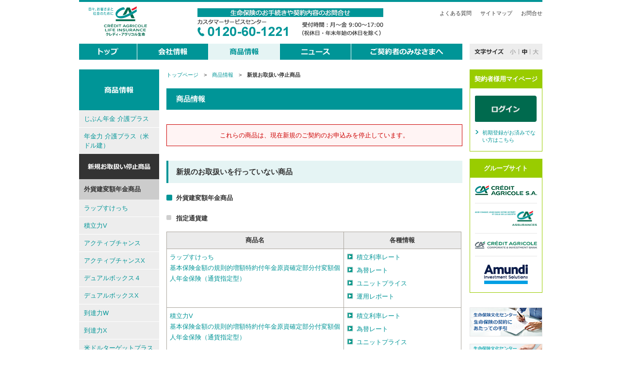

--- FILE ---
content_type: text/html; charset=UTF-8
request_url: https://ca-life.jp/product/stop/
body_size: 59641
content:
<!DOCTYPE html PUBLIC "-//W3C//DTD XHTML 1.0 Transitional//EN" "http://www.w3.org/TR/xhtml1/DTD/xhtml1-transitional.dtd">
<html xmlns="http://www.w3.org/1999/xhtml" lang="ja" xml:lang="ja">
<head>
<meta http-equiv="content-type" content="text/html; charset=utf-8" />
<meta http-equiv="content-style-type" content="text/css" />
<meta http-equiv="content-script-type" content="text/javascript" />
<meta http-equiv="content-language" content="ja" />
<meta name="copyright" content="&copy; Crédit Agricole Life Insurance Company Japan" lang="en" />
<meta name="robots" content="index, follow" />
<meta name="keywords" content="クレディ・アグリコル生命,Credit Agricole,変額年金" lang="ja" xml:lang="ja" />
<meta name="description" content="クレディ・アグリコル生命は、バンカシュアランス専門の保険会社です。" lang="ja" xml:lang="ja" />
<title>新規お取扱い停止商品｜クレディ・アグリコル生命保険株式会社</title>
<link rel="start" type="text/html" href="/" />
<link rel="shortcut icon" type="image/x-icon" href="/compo/img/common/favicon.ico" />
<link rel="stylesheet" type="text/css" media="screen,print" href="/compo/css/import.css" />
<link rel="stylesheet" type="text/css" media="print" href="/compo/css/print.css" />
<link rel="stylesheet" type="text/css" media="screen" href="/compo/css/midium.css" title="midium" />
<link rel="alternate stylesheet" type="text/css" media="screen" href="/compo/css/small.css" title="small" />
<link rel="alternate stylesheet" type="text/css" media="screen" href="/compo/css/large.css" title="large" />
<script type="text/javascript" src="/compo/js/jquery.js"></script>
<script type="text/javascript" src="/compo/js/core.js"></script>
</head>

<body class="product extention-3column">
<div id="wrapper">

<div id="header">
<h1 id="ci"><a href="/"><img src="/compo/img/common/logo.svg" alt="日々、お客さまと社会のために クレディ・アグリコル生命保険株式会社" /></a></h1>
<p id="contact"><img src="/compo/img/common/contact-bnr.png" alt="生命保険に関する手続きや契約内容に関するお問い合わせ カスタマーサービスセンター 0120-60-1221 受付時間：月曜日～金曜日 9：00～17：00 （祝休日・年末年始の休日を除く）" /></p>
<ul id="userNav">
<li><a href="/qa/">よくある質問</a></li>
<li><a href="/sitemap.html">サイトマップ</a></li>
<li><a href="/contact.html">お問合せ</a></li>
</ul>	
<!-- /#header --></div>

<div id="globalNav" class="corporate">
<ul>
<li><a href="/"><img src="/compo/img/common/gn-public01_o.png" alt="トップ" /></a></li>
<li><a href="/about/message.html"><img src="/compo/img/common/gn-public03_o.png" alt="会社情報" /></a></li>
<li><a href="/product/"><img src="/compo/img/common/gn-public02_o.png" alt="商品情報" /></a></li>
<li><a href="/news/"><img src="/compo/img/common/gn-public04_o.png" alt="ニュース" /></a></li>
<li><a href="/customer/"><img src="/compo/img/common/gn-public05_o.png" alt="ご契約者のみなさまへ" /></a></li>
</ul>
<dl id="font-size-switcher"><dt><img src="/compo/img/common/font-size.png" alt="文字サイズ" /></dt><dd><a href="#small" rel="style"><img src="/compo/img/common/font-size-btn-small_o.png" alt="小" /></a></dd><dd><a href="#midium" rel="style"><img src="/compo/img/common/font-size-btn-midium_o.png" alt="中" /></a></dd><dd><a href="#large" rel="style"><img src="/compo/img/common/font-size-btn-large_o.png" alt="大" /></a></dd></dl>
<!-- /#globalNav --></div>
<hr />


<div id="container">

<div id="primary">

<div id="content">
<dl id="topicPath">
<dt>現在地</dt>
<dd><a href="/">トップページ</a>　&gt;　<a href="/product/">商品情報</a>　&gt;　<em>新規お取扱い停止商品</em></dd>
</dl>

<h1>商品情報</h1>
<div class="column1 special">
<p class="read">これらの商品は、現在新規のご契約のお申込みを停止しています。</p>
<!-- /.column1 --></div>

<div class="section" id="section_01">
<h2>新規のお取扱いを行っていない商品</h2>
<h3>外貨建変額年金商品</h3>
<h4>指定通貨建</h4>
<table border="1" cellspacing="0">
<colgroup class="col1" width="60%"></colgroup>
<colgroup class="col2" width="40%"></colgroup>
<thead>
<tr><th>商品名</th><th>各種情報</th></tr>
</thead>
<tbody>

<tr>
<td><span class="title"><a href="/product/wrapsketch/">ラップすけっち<br />
基本保険金額の規則的増額特約付年金原資確定部分付変額個人年金保険（通貨指定型）</a></span></td>
<td><ul>
<li><a href="/product/wrapsketch/rate_regular.php">積立利率レート</a></li>
<li><a href="/product/wrapsketch/ex_rate.php">為替レート</a></li>
<li><a href="/product/unit-price.php?product=31">ユニットプライス</a></li>
<li><a href="/product/wrapsketch/report.html">運用レポート</a></li>
</ul></td>
</tr>	

<tr>
<td><span class="title"><a href="/product/tsumitateryokuv/">積立力V<br />
基本保険金額の規則的増額特約付年金原資確定部分付変額個人年金保険（通貨指定型）</a></span></td>
<td><ul>
<li><a href="/product/tsumitateryokuv/rate_regular.php">積立利率レート</a></li>
<li><a href="/product/tsumitateryokuv/ex_rate.php">為替レート</a></li>
<li><a href="/product/unit-price.php?product=34">ユニットプライス</a></li>
<li><a href="/product/tsumitateryokuv/report.html">運用レポート</a></li>
</ul></td>
</tr>

<tr>
<td><span class="title"><a href="/product/activechance">アクティブチャンス<br />
年金原資確定部分付変額個人年金保険（通貨指定型）</a></span></td>
<td><ul>
<li><a href="/product/activechance/rate.php">積立利率レート</a></li>
<li><a href="/product/activechance/ex_rate.php">為替レート</a></li>
<li><a href="/product/unit-price.php?product=30">ユニットプライス</a></li>
<li><a href="/product/activechance/report.html">運用レポート</a></li>
</ul></td>
</tr>

<tr>
<td><span class="title"><a href="/product/activechancex">アクティブチャンスX<br />
年金原資確定部分付変額個人年金保険（通貨指定型）</a></span></td>
<td><ul>
<li><a href="/product/activechancex/rate.php">積立利率レート</a></li>
<li><a href="/product/activechancex/ex_rate.php">為替レート</a></li>
<li><a href="/product/unit-price.php?product=35">ユニットプライス</a></li>
<li><a href="/product/activechancex/report.html">運用レポート</a></li>
</ul></td>
</tr>

<tr>
<td><span class="title"><a href="/product/dualbox4">デュアルボックス４<br />
年金原資確定部分付変額個人年金保険（通貨指定型）</a></span></td>
<td><ul>
<li><a href="/product/dualbox4/rate.php">積立利率レート</a></li>
<li><a href="/product/dualbox4/ex_rate.php">為替レート</a></li>
<li><a href="/product/unit-price.php?product=33">ユニットプライス</a></li>
<li><a href="/product/dualbox4/report.html">運用レポート</a></li>
</ul></td>
</tr>

<tr>
<td><span class="title"><a href="/product/dualboxx/">デュアルボックスX<br />
年金原資確定部分付変額個人年金保険（通貨指定型）</a></span></td>
<td><ul>
<li><a href="/product/dualboxx/rate.php">積立利率レート</a></li>
<li><a href="/product/dualboxx/ex_rate.php">為替レート</a></li>
<li><a href="/product/unit-price.php?product=37">ユニットプライス</a></li>
<li><a href="/product/dualboxx/report.html">運用レポート</a></li>
</ul></td>
</tr>

<tr>
<td><span class="title"><a href="/product/toutatsuryokuw">到達力Ｗ<br />
年金原資確定部分付変額個人年金保険（通貨指定型）</a></span></td>
<td><ul>
<li><a href="/product/toutatsuryokuw/rate.php">積立利率レート</a></li>
<li><a href="/product/toutatsuryokuw/ex_rate.php">為替レート</a></li>
<li><a href="/product/unit-price.php?product=32">ユニットプライス</a></li>
<li><a href="/product/toutatsuryokuw/report.html">運用レポート</a></li>
</ul></td>
</tr>

<tr>
<td><span class="title"><a href="/product/toutatsuryokux/">到達力X<br />
年金原資確定部分付変額個人年金保険（通貨指定型）</a></span></td>
<td><ul>
<li><a href="/product/toutatsuryokux/rate.php">積立利率レート</a></li>
<li><a href="/product/toutatsuryokux/ex_rate.php">為替レート</a></li>
<li><a href="/product/unit-price.php?product=36">ユニットプライス</a></li>
<li><a href="/product/toutatsuryokux/report.html">運用レポート</a></li>
</ul></td>
</tr>

</tbody>
</table>

<h4>米ドル建</h4>
<table border="1" cellspacing="0">
<colgroup class="col1" width="60%"></colgroup>
<colgroup class="col2" width="40%"></colgroup>
<thead>
<tr><th>商品名</th><th>各種情報</th></tr>
</thead>
<tbody>

<tr>
<td><span class="title"><a href="/product/beidorutargetplus/">米ドルターゲットプラス<br />
変額個人年金保険（米ドル建）</a></span></td>
<td><ul>
<li><a href="/product/beidorutargetplus/rate.php">為替レート</a></li>
<li><a href="/product/beidorutargetplus/report.html">運用レポート</a></li>
<li><a href="/product/unit-price.php?product=11">ユニットプライス</a></li>
</ul></td>
</tr>

<tr>
<td><span class="title"><a href="/product/beidorutargetplus2/">米ドルターゲットプラス２<br />
変額個人年金保険（米ドル建）</a></span></td>
<td><ul>
<li><a href="/product/beidorutargetplus2/rate.php">為替レート</a></li>
<li><a href="/product/beidorutargetplus2/report.html">運用レポート</a></li>
<li><a href="/product/unit-price.php?product=16">ユニットプライス</a></li>
</ul></td>
</tr>

<tr>
<td><span class="title"><a href="/product/beidorutargetplus3/">米ドルターゲットプラス３<br />
変額個人年金保険（通貨指定型１５）</a></span></td>
<td><ul>
<li><a href="/product/beidorutargetplus3/rate.php">為替レート</a></li>
<li><a href="/product/beidorutargetplus3/report.html">運用レポート</a></li>
<li><a href="/product/unit-price.php?product=24">ユニットプライス</a></li>
</ul></td>
</tr>

<tr>
<td><span class="title"><a href="/product/tasseikanVA_usd/">達成感VA（米ドル建）<br />
変額個人年金保険（米ドル建）</a></span></td>
<td><ul>
<li><a href="/product/tasseikanVA_usd/rate.php">為替レート</a></li>
<li><a href="/product/tasseikanVA_usd/report.html">運用レポート</a></li>
<li><a href="/product/unit-price.php?product=14">ユニットプライス</a></li>
</ul></td>
</tr>

<tr>
<td><span class="title"><a href="/product/dualbox_usd/">デュアルボックス（米ドル）<br />
変額個人年金保険（米ドル建）</a></span></td>
<td><ul>
<li><a href="/product/dualbox_usd/rate.php">為替レート</a></li>
<li><a href="/product/dualbox_usd/report.html">運用レポート</a></li>
<li><a href="/product/unit-price.php?product=12">ユニットプライス</a></li>
</ul></td>
</tr>

<tr>
<td><span class="title"><a href="/product/dualbox2_usd/">デュアルボックス２（米ドル）<br />
変額個人年金保険（米ドル建）</a></span></td>
<td><ul>
<li><a href="/product/dualbox2_usd/rate.php">為替レート</a></li>
<li><a href="/product/dualbox2_usd/report.html">運用レポート</a></li>
<li><a href="/product/unit-price.php?product=20">ユニットプライス</a></li>
</ul></td>
</tr>

<tr>
<td><span class="title"><a href="/product/dualbox3_usd/">デュアルボックス３（米ドル）<br />
変額個人年金保険（通貨指定型１５）</a></span></td>
<td><ul>
<li><a href="/product/dualbox3_usd/rate.php">為替レート</a></li>
<li><a href="/product/dualbox3_usd/report.html">運用レポート</a></li>
<li><a href="/product/unit-price.php?product=28">ユニットプライス</a></li>
</ul></td>
</tr>

<tr>
<td><span class="title"><a href="/product/toutatsuryokuv_usd/">到達力V（米ドル建）<br />
変額個人年金保険（米ドル建）</a></span></td>
<td><ul>
<li><a href="/product/toutatsuryokuv_usd/rate.php">為替レート</a></li>
<li><a href="/product/toutatsuryokuv_usd/report.html">運用レポート</a></li>
<li><a href="/product/unit-price.php?product=13">ユニットプライス</a></li>
</ul></td>
</tr>

<tr>
<td><span class="title"><a href="/product/toutatsuryokuv2_usd/">到達力V２（米ドル建）<br />
変額個人年金保険（米ドル建）</a></span></td>
<td><ul>
<li><a href="/product/toutatsuryokuv2_usd/rate.php">為替レート</a></li>
<li><a href="/product/toutatsuryokuv2_usd/report.html">運用レポート</a></li>
<li><a href="/product/unit-price.php?product=18">ユニットプライス</a></li>
</ul></td>
</tr>

<tr>
<td><span class="title"><a href="/product/toutatsuryokuv3_usd/">到達力V３（米ドル建）<br />
変額個人年金保険（通貨指定型１５）</a></span></td>
<td><ul>
<li><a href="/product/toutatsuryokuv3_usd/rate.php">為替レート</a></li>
<li><a href="/product/toutatsuryokuv3_usd/report.html">運用レポート</a></li>
<li><a href="/product/unit-price.php?product=26">ユニットプライス</a></li>
</ul></td>
</tr>

</tbody>
</table>

<h4>豪ドル建</h4>
<table border="1" cellspacing="0">
<colgroup class="col1" width="60%"></colgroup>
<colgroup class="col2" width="40%"></colgroup>
<thead>
<tr><th>商品名</th><th>各種情報</th></tr>
</thead>
<tbody>

<tr>
<td><span class="title"><a href="/product/goudorutargetplus/">豪ドルターゲットプラス<br />
変額個人年金保険（豪ドル建）</a></span></td>
<td><ul>
<li><a href="/product/goudorutargetplus/rate.php">為替レート</a></li>
<li><a href="/product/goudorutargetplus/report.html">運用レポート</a></li>
<li><a href="/product/unit-price.php?product=9">ユニットプライス</a></li>
</ul></td>
</tr>

<tr>
<td><span class="title"><a href="/product/goudorutargetplus2/">豪ドルターゲットプラス２<br />
変額個人年金保険（豪ドル建）</a></span></td>
<td><ul>
<li><a href="/product/goudorutargetplus2/rate.php">為替レート</a></li>
<li><a href="/product/goudorutargetplus2/report.html">運用レポート</a></li>
<li><a href="/product/unit-price.php?product=17">ユニットプライス</a></li>
</ul></td>
</tr>

<tr>
<td><span class="title"><a href="/product/goudorutargetplus3/">豪ドルターゲットプラス３<br />
変額個人年金保険（通貨指定型１５）</a></span></td>
<td><ul>
<li><a href="/product/goudorutargetplus3/rate.php">為替レート</a></li>
<li><a href="/product/goudorutargetplus3/report.html">運用レポート</a></li>
<li><a href="/product/unit-price.php?product=25">ユニットプライス</a></li>
</ul></td>
</tr>

<tr>
<td><span class="title"><a href="/product/tasseikanVA/">達成感VA（豪ドル建）<br />
変額個人年金保険（豪ドル建）</a></span></td>
<td><ul>
<li><a href="/product/tasseikanVA/rate.php">為替レート</a></li>
<li><a href="/product/tasseikanVA/report.html">運用レポート</a></li>
<li><a href="/product/unit-price.php?product=10">ユニットプライス</a></li>
</ul></td>
</tr>

<tr>
<td><span class="title"><a href="/product/dualbox/">デュアルボックス（豪ドル）<br />
変額個人年金保険（豪ドル建）</a></span></td>
<td><ul>
<li><a href="/product/dualbox/rate.php">為替レート</a></li>
<li><a href="/product/dualbox/report.html">運用レポート</a></li>
<li><a href="/product/unit-price.php?product=7">ユニットプライス</a></li>
</ul></td>
</tr>

<tr>
<td><span class="title"><a href="/product/dualbox2_aud/">デュアルボックス２（豪ドル）<br />
変額個人年金保険（豪ドル建）</a></span></td>
<td><ul>
<li><a href="/product/dualbox2_aud/rate.php">為替レート</a></li>
<li><a href="/product/dualbox2_aud/report.html">運用レポート</a></li>
<li><a href="/product/unit-price.php?product=21">ユニットプライス</a></li>
</ul></td>
</tr>

<tr>
<td><span class="title"><a href="/product/dualbox3_aud/">デュアルボックス３（豪ドル）<br />
変額個人年金保険（通貨指定型１５）</a></span></td>
<td><ul>
<li><a href="/product/dualbox3_aud/rate.php">為替レート</a></li>
<li><a href="/product/dualbox3_aud/report.html">運用レポート</a></li>
<li><a href="/product/unit-price.php?product=29">ユニットプライス</a></li>
</ul></td>
</tr>

<tr>
<td><span class="title"><a href="/product/toutatsuryokuv/">到達力V（豪ドル建）<br />
変額個人年金保険（豪ドル建）</a></span></td>
<td><ul>
<li><a href="/product/toutatsuryokuv/rate.php">為替レート</a></li>
<li><a href="/product/toutatsuryokuv/report.html">運用レポート</a></li>
<li><a href="/product/unit-price.php?product=8">ユニットプライス</a></li>
</ul></td>
</tr>

<tr>
<td><span class="title"><a href="/product/toutatsuryokuv2_aud/">到達力V２（豪ドル建）<br />
変額個人年金保険（豪ドル建）</a></span></td>
<td><ul>
<li><a href="/product/toutatsuryokuv2_aud/rate.php">為替レート</a></li>
<li><a href="/product/toutatsuryokuv2_aud/report.html">運用レポート</a></li>
<li><a href="/product/unit-price.php?product=19">ユニットプライス</a></li>
</ul></td>
</tr>

<tr>
<td><span class="title"><a href="/product/toutatsuryokuv3_aud/">到達力V３（豪ドル建）<br />
変額個人年金保険（通貨指定型１５）</a></span></td>
<td><ul>
<li><a href="/product/toutatsuryokuv3_aud/rate.php">為替レート</a></li>
<li><a href="/product/toutatsuryokuv3_aud/report.html">運用レポート</a></li>
<li><a href="/product/unit-price.php?product=27">ユニットプライス</a></li>
</ul></td>
</tr>

</tbody>
</table>

<h3>外貨建定額年金商品</h3>
<table border="1" cellspacing="0">
<colgroup class="col1" width="60%"></colgroup>
<colgroup class="col2" width="40%"></colgroup>
<thead>
<tr><th>商品名</th><th>各種情報</th></tr>
</thead>
<tbody>

<tr>
<td><span class="title"><a href="/product/tasseikanFX/">達成感FX<br />
解約払戻金市場金利連動型個人年金保険（通貨指定型）</a></span></td>
<td><ul>
<li><a href="/product/tasseikanFX/rate.php">為替レートと積立利率</a></li>
</ul></td>
</tr>

<tr>
<td><span class="title"><a href="/product/vendanges/">ヴァンダンジュ<br />
解約払戻金市場金利連動型個人年金保険（通貨指定型）</a></span></td>
<td><ul>
<li><a href="/product/vendanges/rate.php">為替レートと積立利率</a></li>
</ul></td>
</tr>

<tr>
<td><span class="title"><a href="/product/goudorukinenbi/">豪ドル記念日<br />
解約払戻金市場金利連動型個人年金保険（通貨指定型）</a></span></td>
<td><ul>
<li><a href="/product/goudorukinenbi/rate.php">為替レートと積立利率</a></li>
</ul></td>
</tr>

<tr>
<td><span class="title"><a href="/product/goudorukomachi/">豪ドルこまち<br />
解約払戻金市場金利連動型個人年金保険（通貨指定型）</a></span></td>
<td><ul>
<li><a href="/product/goudorukomachi/rate.php">為替レートと積立利率</a></li>
</ul></td>
</tr>

</tbody>
</table>

<h3>円建変額年金商品</h3>
<table border="1" cellspacing="0">
<colgroup class="col1" width="60%"></colgroup>
<colgroup class="col2" width="40%"></colgroup>
<thead>
<tr><th>商品名</th><th>各種情報</th></tr>
</thead>
<tbody>

<tr>
<td><span class="title"><a href="/product/yentargetplus/">円ターゲットプラス<br />
変額個人年金保険（１４）</a></span></td>
<td><ul>
<li><a href="/product/yentargetplus/report.html">運用レポート</a></li>
<li><a href="/product/unit-price.php?product=15">ユニットプライス</a></li>
</ul></td>
</tr>

<tr>
<td><span class="title"><a href="/product/dualbox_yen/">デュアルボックス（円）<br />
変額個人年金保険（１４）</a></span></td>
<td><ul>
<li><a href="/product/dualbox_yen/report.html">運用レポート</a></li>
<li><a href="/product/unit-price.php?product=23">ユニットプライス</a></li>
</ul></td>
</tr>

<tr>
<td><span class="title"><a href="/product/toutatsuryokuv_yen/">到達力V（円建）<br />
変額個人年金保険（１４）</a></span></td>
<td><ul>
<li><a href="/product/toutatsuryokuv_yen/report.html">運用レポート</a></li>
<li><a href="/product/unit-price.php?product=22">ユニットプライス</a></li>
</ul></td>
</tr>

<tr>
<td><span class="title"><a href="/product/koushuryoku/">攻守力<br />
変額個人年金保険（１１）</a></span></td>
<td><ul>
<li><a href="/product/koushuryoku/report.html">運用レポート</a></li>
<li><a href="/product/unit-price.php?product=38">ユニットプライス</a></li>
</ul></td>
</tr>

<tr>
<td><span class="title"><a href="/product/new_choice_change/">Newチョイス＆チェンジ<br />
変額個人年金保険（１１）</a></span></td>
<td><ul>
<li><a href="/product/new_choice_change/report.html">運用レポート</a></li>
<li><a href="/product/unit-price.php?product=6">ユニットプライス</a></li>
</ul></td>
</tr>

<tr>
<td><span class="title"><a href="/product/tasseikan/">達成感<br />
変額個人年金保険（年金原資保証Ａ型）</a></span></td>
<td><ul>
<li><a href="/product/tasseikan/report.html">運用レポート</a></li>
<li><a href="/product/unit-price.php?product=4">ユニットプライス</a></li>
</ul>
</td>
</tr>

<tr>
<td><span class="title"><a href="/product/starpremium/">スタープレミアム年金<br />
変額個人年金保険</a></span></td>
<td><ul>
<li><a href="/product/starpremium/report.html">運用レポート</a></li>
<li><a href="/product/unit-price.php?product=5">ユニットプライス</a></li>
</ul></td>
</tr>

<tr>
<td><span class="title"><a href="/product/choice_change/">チョイス＆チェンジ<br />
変額個人年金保険</a></span></td>
<td><ul>
<li><a href="/product/choice_change/report.html">運用レポート</a></li>
<li><a href="/product/unit-price.php?product=1">ユニットプライス</a></li>
</ul>
</td>
</tr>

<tr>
<td><span class="title"><a href="/product/hanazakari_1/">花ざかり<br />
変額個人年金保険</a></span></td>
<td><ul>
<li><a href="/product/hanazakari_1/report.html">運用レポート</a></li>
<li><a href="/product/unit-price.php?product=2">ユニットプライス</a></li>
</ul>
</td>
</tr>

<tr>
<td><span class="title"><a href="/product/hanazakari_2/">花ざかり2<br />
変額個人年金保険</a></span></td>
<td><ul>
<li><a href="/product/hanazakari_2/report.html">運用レポート</a></li>
<li><a href="/product/unit-price.php?product=3">ユニットプライス</a></li>
</ul></td>
</tr>
<tr>
<td><span class="title"><a href="/product/haruhanazakari/">春・花ざかり<br />
変額個人年金保険</a></span></td>
<td><ul>
<li><a href="/product/haruhanazakari/report.html">運用レポート</a></li>
<li><a href="/product/haruhanazakari/unit_price.php">ユニットプライス</a></li>
</ul></td>
</tr>
<tr>
<td><span class="title"><a href="/product/akihanazakari/">秋・花ざかり<br />
変額個人年金保険</a></span></td>
<td><ul>
<li><a href="/product/akihanazakari/report.html">運用レポート</a></li>
<li><a href="/product/akihanazakari/unit_price.php">ユニットプライス</a></li>
</ul></td>
</tr>
<tr>
<td><span class="title"><a href="/product/lavieestbelle/">ラヴィエヴェール<br />
変額個人年金保険</a></span></td>
<td><ul>
<li><a href="/product/lavieestbelle/report.html">運用レポート</a></li>
<li><a href="/product/lavieestbelle/unit_price.php">ユニットプライス</a></li>
</ul></td>
</tr>

</tbody>
</table>
<!-- /.section --></div>

<ul class="page-nav">
<li class="to-top"><a href="#header">ページトップへ</a></li>
</ul>
<!-- /#content --></div>

<div id="localNav">

<div class="column">
<div class="inner">
<h2><a href="/product/index.html"><img src="/compo/img/localNav/hd-products.png" alt="商品情報" /></a></h2>
<ul>
<li><a href="/product/jibunnenkinkaigoplus/">じぶん年金 介護プラス</a></li>
<li><a href="/product/nenkinryokukaigoplus/">年金力 介護プラス（米ドル建）</a></li>
</ul>
<h3><img src="/compo/img/localNav/hd-products-02.png" alt="新規お取扱い停止商品" /></h3>
<h4>外貨建変額年金商品</h4>
<ul>
<li><a href="/product/wrapsketch/">ラップすけっち</a>
    <ul>
    <li><a href="/product/wrapsketch/rate_regular.php">積立利率</a></li>
    <li><a href="/product/wrapsketch/ex_rate.php">為替レート</a></li>
    <li><a href="/product/unit-price.php?product=31">ユニットプライス</a></li>
    <li><a href="/product/wrapsketch/report.html">運用レポート</a></li>
    <li><a href="/qa/wrapsketch.html">よくある質問</a></li>
    </ul> 
</li>	
<li><a href="/product/tsumitateryokuv/">積立力V</a>
    <ul>
    <li><a href="/product/tsumitateryokuv/rate_regular.php">積立利率</a></li>
    <li><a href="/product/tsumitateryokuv/ex_rate.php">為替レート</a></li>
    <li><a href="/product/unit-price.php?product=34">ユニットプライス</a></li>
    <li><a href="/product/tsumitateryokuv/report.html">運用レポート</a></li>
    <li><a href="/qa/tsumitateryokuv.html">よくある質問</a></li>
    </ul> 
</li>
<li><a href="/product/activechance/">アクティブチャンス</a>
    <ul>
    <li><a href="/product/activechance/rate.php">積立利率</a></li>
    <li><a href="/product/activechance/ex_rate.php">為替レート</a></li>
    <li><a href="/product/unit-price.php?product=30">ユニットプライス</a></li>
    <li><a href="/product/activechance/report.html">運用レポート</a></li>
    <li><a href="/qa/activechance.html">よくある質問</a></li>
    </ul> 
</li>
<li><a href="/product/activechancex/">アクティブチャンスX</a>
    <ul>
    <li><a href="/product/activechancex/rate.php">積立利率</a></li>
    <li><a href="/product/activechancex/ex_rate.php">為替レート</a></li>
    <li><a href="/product/unit-price.php?product=35">ユニットプライス</a></li>
    <li><a href="/product/activechancex/report.html">運用レポート</a></li>
    <li><a href="/qa/activechancex.html">よくある質問</a></li>
    </ul> 
</li>
<li><a href="/product/dualbox4/">デュアルボックス４</a>
    <ul>
    <li><a href="/product/dualbox4/rate.php">積立利率</a></li>
    <li><a href="/product/dualbox4/ex_rate.php">為替レート</a></li>
    <li><a href="/product/unit-price.php?product=33">ユニットプライス</a></li>
    <li><a href="/product/dualbox4/report.html">運用レポート</a></li>
    <li><a href="/qa/dualbox4.html">よくある質問</a></li>
    </ul> 
</li>
<li><a href="/product/dualboxx/">デュアルボックスX</a>
    <ul>
    <li><a href="/product/dualboxx/rate.php">積立利率</a></li>
    <li><a href="/product/dualboxx/ex_rate.php">為替レート</a></li>
    <li><a href="/product/unit-price.php?product=37">ユニットプライス</a></li>
    <li><a href="/product/dualboxx/report.html">運用レポート</a></li>
    <li><a href="/qa/dualboxx.html">よくある質問</a></li>
    </ul> 
</li>
<li><a href="/product/toutatsuryokuw/">到達力W</a>
    <ul>
    <li><a href="/product/toutatsuryokuw/rate.php">積立利率</a></li>
    <li><a href="/product/toutatsuryokuw/ex_rate.php">為替レート</a></li>
    <li><a href="/product/unit-price.php?product=32">ユニットプライス</a></li>
    <li><a href="/product/toutatsuryokuw/report.html">運用レポート</a></li>
    <li><a href="/qa/toutatsuryokuw.html">よくある質問</a></li>
    </ul> 
</li>
<li><a href="/product/toutatsuryokux/">到達力X</a>
    <ul>
    <li><a href="/product/toutatsuryokux/rate.php">積立利率</a></li>
    <li><a href="/product/toutatsuryokux/ex_rate.php">為替レート</a></li>
    <li><a href="/product/unit-price.php?product=36">ユニットプライス</a></li>
    <li><a href="/product/toutatsuryokux/report.html">運用レポート</a></li>
    <li><a href="/qa/toutatsuryokux.html">よくある質問</a></li>
    </ul> 
</li>
<li><a href="/product/beidorutargetplus/">米ドルターゲットプラス</a>
    <ul>
    <li><a href="/product/beidorutargetplus/target.html">目標額を定めて米ドルで運用</a></li>
    <li><a href="/product/beidorutargetplus/performance.html">特別勘定での運用について</a></li>
    <li><a href="/product/beidorutargetplus/insurance.html">死亡保険金の最低保証</a></li>
    <li><a href="/product/unit-price.php?product=11">ユニットプライス</a></li>
    <li><a href="/product/beidorutargetplus/report.html">運用レポート</a></li>
    <li><a href="/product/beidorutargetplus/rate.php">為替レート</a></li>
    <li><a href="/qa/beidorutargetplus.html">よくある質問</a></li>
    <li><a href="/product/beidorutargetplus/schedule.html">お客さまに送付する書類</a></li>
    </ul> 
</li>
<li><a href="/product/beidorutargetplus2/">米ドルターゲットプラス２</a>
    <ul>
    <li><a href="/product/unit-price.php?product=16">ユニットプライス</a></li>
    <li><a href="/product/beidorutargetplus2/report.html">運用レポート</a></li>
    <li><a href="/product/beidorutargetplus2/rate.php">為替レート</a></li>
    <li><a href="/qa/beidorutargetplus2.html">よくある質問</a></li>
    </ul> 
</li>
<li><a href="/product/beidorutargetplus3/">米ドルターゲットプラス３</a>
    <ul>
    <li><a href="/product/unit-price.php?product=24">ユニットプライス</a></li>
    <li><a href="/product/beidorutargetplus3/report.html">運用レポート</a></li>
    <li><a href="/product/beidorutargetplus3/rate.php">為替レート</a></li>
    <li><a href="/qa/beidorutargetplus3.html">よくある質問</a></li>
    </ul> 
</li>
<li><a href="/product/tasseikanVA_usd/">達成感VA（米ドル建）</a>
    <ul>
    <li><a href="/product/tasseikanVA_usd/target.html">目標額を定めて米ドルで運用</a></li>
    <li><a href="/product/tasseikanVA_usd/performance.html">特別勘定での運用について</a></li>
    <li><a href="/product/tasseikanVA_usd/insurance.html">死亡保険金の最低保証</a></li>
    <li><a href="/product/unit-price.php?product=14">ユニットプライス</a></li>
    <li><a href="/product/tasseikanVA_usd/report.html">運用レポート</a></li>
    <li><a href="/product/tasseikanVA_usd/rate.php">為替レート</a></li>
    <li><a href="/qa/tasseikanVA_usd.html">よくある質問</a></li>
    <li><a href="/product/tasseikanVA_usd/schedule.html">お客さまに送付する書類</a></li>
    </ul> 
</li>
<li><a href="/product/dualbox_usd/">デュアルボックス（米ドル）</a>
    <ul>
    <li><a href="/product/dualbox_usd/target.html">目標額を定めて米ドルで運用</a></li>
    <li><a href="/product/dualbox_usd/performance.html">特別勘定での運用について</a></li>
    <li><a href="/product/dualbox_usd/insurance.html">死亡保険金の最低保証</a></li>
    <li><a href="/product/unit-price.php?product=12">ユニットプライス</a></li>
    <li><a href="/product/dualbox_usd/report.html">運用レポート</a></li>
    <li><a href="/product/dualbox_usd/rate.php">為替レート</a></li>
    <li><a href="/qa/dualbox_usd.html">よくある質問</a></li>
    <li><a href="/product/dualbox_usd/schedule.html">お客さまに送付する書類</a></li>
    </ul> 
</li>
<li><a href="/product/dualbox2_usd/">デュアルボックス２（米ドル）</a>
    <ul>
    <li><a href="/product/unit-price.php?product=20">ユニットプライス</a></li>
    <li><a href="/product/dualbox2_usd/report.html">運用レポート</a></li>
    <li><a href="/product/dualbox2_usd/rate.php">為替レート</a></li>
    <li><a href="/qa/dualbox2_usd.html">よくある質問</a></li>
    </ul> 
</li>
<li><a href="/product/dualbox3_usd/">デュアルボックス３（米ドル）</a>
    <ul>
    <li><a href="/product/unit-price.php?product=28">ユニットプライス</a></li>
    <li><a href="/product/dualbox3_usd/report.html">運用レポート</a></li>
    <li><a href="/product/dualbox3_usd/rate.php">為替レート</a></li>
    <li><a href="/qa/dualbox3_usd.html">よくある質問</a></li>
    </ul> 
</li>
<li><a href="/product/toutatsuryokuv_usd/">到達力V（米ドル建）</a>
    <ul>
    <li><a href="/product/toutatsuryokuv_usd/target.html">目標額を定めて米ドルで運用</a></li>
    <li><a href="/product/toutatsuryokuv_usd/performance.html">特別勘定での運用について</a></li>
    <li><a href="/product/toutatsuryokuv_usd/insurance.html">死亡保険金の最低保証</a></li>
    <li><a href="/product/unit-price.php?product=13">ユニットプライス</a></li>
    <li><a href="/product/toutatsuryokuv_usd/report.html">運用レポート</a></li>
    <li><a href="/product/toutatsuryokuv_usd/rate.php">為替レート</a></li>
    <li><a href="/qa/toutatsuryokuv_usd.html">よくある質問</a></li>
    <li><a href="/product/toutatsuryokuv_usd/schedule.html">お客さまに送付する書類</a></li>
    </ul> 
</li>
<li><a href="/product/toutatsuryokuv2_usd/">到達力V２（米ドル建）</a>
    <ul>
    <li><a href="/product/unit-price.php?product=18">ユニットプライス</a></li>
    <li><a href="/product/toutatsuryokuv2_usd/report.html">運用レポート</a></li>
    <li><a href="/product/toutatsuryokuv2_usd/rate.php">為替レート</a></li>
    <li><a href="/qa/toutatsuryokuv2_usd.html">よくある質問</a></li>
    </ul> 
</li>
<li><a href="/product/toutatsuryokuv3_usd/">到達力V３（米ドル建）</a>
    <ul>
    <li><a href="/product/unit-price.php?product=26">ユニットプライス</a></li>
    <li><a href="/product/toutatsuryokuv3_usd/report.html">運用レポート</a></li>
    <li><a href="/product/toutatsuryokuv3_usd/rate.php">為替レート</a></li>
    <li><a href="/qa/toutatsuryokuv3_usd.html">よくある質問</a></li>
    </ul> 
</li>
<li><a href="/product/goudorutargetplus/">豪ドルターゲットプラス</a>
    <ul>
    <li><a href="/product/goudorutargetplus/target.html">目標額を定めて豪ドルで運用</a></li>
    <li><a href="/product/goudorutargetplus/performance.html">特別勘定での運用について</a></li>
    <li><a href="/product/goudorutargetplus/insurance.html">死亡保険金の最低保証</a></li>
    <li><a href="/product/unit-price.php?product=9">ユニットプライス</a></li>
    <li><a href="/product/goudorutargetplus/report.html">運用レポート</a></li>
    <li><a href="/product/goudorutargetplus/rate.php">為替レート</a></li>
    <li><a href="/qa/goudorutargetplus.html">よくある質問</a></li>
    <li><a href="/product/goudorutargetplus/schedule.html">お客さまに送付する書類</a></li>
    </ul> 
</li>
<li><a href="/product/goudorutargetplus2/">豪ドルターゲットプラス２</a>
    <ul>
    <li><a href="/product/unit-price.php?product=17">ユニットプライス</a></li>
    <li><a href="/product/goudorutargetplus2/report.html">運用レポート</a></li>
    <li><a href="/product/goudorutargetplus2/rate.php">為替レート</a></li>
    <li><a href="/qa/goudorutargetplus2.html">よくある質問</a></li>
    </ul> 
</li>
<li><a href="/product/goudorutargetplus3/">豪ドルターゲットプラス３</a>
    <ul>
    <li><a href="/product/unit-price.php?product=25">ユニットプライス</a></li>
    <li><a href="/product/goudorutargetplus3/report.html">運用レポート</a></li>
    <li><a href="/product/goudorutargetplus3/rate.php">為替レート</a></li>
    <li><a href="/qa/goudorutargetplus3.html">よくある質問</a></li>
    </ul> 
</li>
<li><a href="/product/tasseikanVA/">達成感VA（豪ドル建）</a>
    <ul>
    <li><a href="/product/tasseikanVA/target.html">目標額を定めて豪ドルで運用</a></li>
    <li><a href="/product/tasseikanVA/performance.html">特別勘定での運用について</a></li>
    <li><a href="/product/tasseikanVA/insurance.html">死亡保険金の最低保証</a></li>
    <li><a href="/product/unit-price.php?product=10">ユニットプライス</a></li>
    <li><a href="/product/tasseikanVA/report.html">運用レポート</a></li>
    <li><a href="/product/tasseikanVA/rate.php">為替レート</a></li>
    <li><a href="/qa/tasseikanVA.html">よくある質問</a></li>
    <li><a href="/product/tasseikanVA/schedule.html">お客さまに送付する書類</a></li>
    </ul> 
</li>
<li><a href="/product/dualbox/">デュアルボックス（豪ドル）</a>
    <ul>
    <li><a href="/product/dualbox/target.html">目標額を定めて豪ドルで運用</a></li>
    <li><a href="/product/dualbox/performance.html">特別勘定での運用について</a></li>
    <li><a href="/product/dualbox/insurance.html">死亡保険金の最低保証</a></li>
    <li><a href="/product/unit-price.php?product=7">ユニットプライス</a></li>
    <li><a href="/product/dualbox/report.html">運用レポート</a></li>
    <li><a href="/product/dualbox/rate.php">為替レート</a></li>
    <li><a href="/qa/dualbox.html">よくある質問</a></li>
    <li><a href="/product/dualbox/schedule.html">お客さまに送付する書類</a></li>
    </ul> 
</li>
<li><a href="/product/dualbox2_aud/">デュアルボックス２（豪ドル）</a>
    <ul>
    <li><a href="/product/unit-price.php?product=21">ユニットプライス</a></li>
    <li><a href="/product/dualbox2_aud/report.html">運用レポート</a></li>
    <li><a href="/product/dualbox2_aud/rate.php">為替レート</a></li>
    <li><a href="/qa/dualbox2_aud.html">よくある質問</a></li>
    </ul> 
</li>
<li><a href="/product/dualbox3_aud/">デュアルボックス３（豪ドル）</a>
    <ul>
    <li><a href="/product/unit-price.php?product=29">ユニットプライス</a></li>
    <li><a href="/product/dualbox3_aud/report.html">運用レポート</a></li>
    <li><a href="/product/dualbox3_aud/rate.php">為替レート</a></li>
    <li><a href="/qa/dualbox3_aud.html">よくある質問</a></li>
    </ul> 
</li>
<li><a href="/product/toutatsuryokuv/">到達力V（豪ドル建）</a>
    <ul>
    <li><a href="/product/toutatsuryokuv/target.html">目標額を定めて豪ドルで運用</a></li>
    <li><a href="/product/toutatsuryokuv/performance.html">特別勘定での運用について</a></li>
    <li><a href="/product/toutatsuryokuv/insurance.html">死亡保険金の最低保証</a></li>
    <li><a href="/product/unit-price.php?product=8">ユニットプライス</a></li>
    <li><a href="/product/toutatsuryokuv/report.html">運用レポート</a></li>
    <li><a href="/product/toutatsuryokuv/rate.php">為替レート</a></li>
    <li><a href="/qa/toutatsuryokuv.html">よくある質問</a></li>
    <li><a href="/product/toutatsuryokuv/schedule.html">お客さまに送付する書類</a></li>
    </ul> 
</li>
<li><a href="/product/toutatsuryokuv2_aud/">到達力V２（豪ドル建）</a>
    <ul>
    <li><a href="/product/unit-price.php?product=19">ユニットプライス</a></li>
    <li><a href="/product/toutatsuryokuv2_aud/report.html">運用レポート</a></li>
    <li><a href="/product/toutatsuryokuv2_aud/rate.php">為替レート</a></li>
    <li><a href="/qa/toutatsuryokuv2_aud.html">よくある質問</a></li>
    </ul> 
</li>
<li><a href="/product/toutatsuryokuv3_aud/">到達力V３（豪ドル建）</a>
    <ul>
    <li><a href="/product/unit-price.php?product=27">ユニットプライス</a></li>
    <li><a href="/product/toutatsuryokuv3_aud/report.html">運用レポート</a></li>
    <li><a href="/product/toutatsuryokuv3_aud/rate.php">為替レート</a></li>
    <li><a href="/qa/toutatsuryokuv3_aud.html">よくある質問</a></li>
    </ul> 
</li>
</ul>
<h4>外貨建定額年金商品</h4>
<ul>
<li><a href="/product/tasseikanFX/">達成感FX</a>
    <ul>
    <li><a href="/product/tasseikanFX/2y/">積立期間2年</a>
        <ul>
        <li><a href="/product/tasseikanFX/2y/stable.html">豪ドル建で安定運用</a></li>
        <li><a href="/product/tasseikanFX/2y/reserve.html">積立期間は2年</a></li>
        <li><a href="/product/tasseikanFX/2y/insurance.html">死亡保障について</a></li>
        <li><a href="/product/tasseikanFX/2y/alert-service.html">アラートサービスについて</a></li>
        </ul>
    </li>
    <li><a href="/product/tasseikanFX/10y/">積立期間10年</a>
        <ul>
        <li><a href="/product/tasseikanFX/10y/selectable.html">選べる通貨は3種類</a></li>
        <li><a href="/product/tasseikanFX/10y/target.html">目標設定で早めにキャッチ</a></li>
        <li><a href="/product/tasseikanFX/10y/insurance.html">死亡保障について</a></li>
        <li><a href="/product/tasseikanFX/10y/alert-service.html">アラートサービスについて</a></li>
        </ul>
    </li>
    <li><a href="/product/tasseikanFX/rate.php">為替レートと積立利率</a></li>
    <li><a href="/qa/tasseikanFX.html">よくある質問</a></li>
    <li><a href="/product/tasseikanFX/schedule.html">お客さまに送付する書類</a></li>
    </ul> 
</li>
<li><a href="/product/vendanges/">ヴァンダンジュ</a>
    <ul>
    <li><a href="/product/vendanges/selectable.html">選べる通貨は3種類</a></li>
    <li><a href="/product/vendanges/target.html">目標を定めて早めにキャッチ</a></li>
    <li><a href="/product/vendanges/assets.html">安心の固定利率で資産形成</a></li>
    <li><a href="/product/vendanges/insurance.html">死亡保障について</a></li>
    <li><a href="/product/vendanges/alert-service.html">アラートサービスについて</a></li>
    <li><a href="/product/vendanges/rate.php">為替レートと積立利率</a></li>
    <li><a href="/qa/vendanges.html">よくある質問</a></li>
    <li><a href="/product/vendanges/schedule.html">お客さまに送付する書類</a></li>
    </ul>
</li>
<li><a href="/product/goudorukinenbi/">豪ドル記念日</a>
    <ul>
    <li><a href="/product/goudorukinenbi/stable.html">豪ドル建てで運用</a></li>
    <li><a href="/product/goudorukinenbi/reserve.html">積立期間は2年</a></li>
    <li><a href="/product/goudorukinenbi/insurance.html">死亡保険金の最低保証</a></li>
    <li><a href="/product/goudorukinenbi/alert-service.html">アラートサービスについて</a></li>
    <li><a href="/product/goudorukinenbi/rate.php">為替レートと積立利率</a></li>
    <li><a href="/qa/goudorukinenbi.html">よくある質問</a></li>
    <li><a href="/product/goudorukinenbi/schedule.html">お客さまに送付する書類</a></li>
    </ul> 
</li>
<li><a href="/product/goudorukomachi/">豪ドルこまち</a>
    <ul>
    <li><a href="/product/goudorukomachi/stable.html">豪ドル建てで運用</a></li>
    <li><a href="/product/goudorukomachi/reserve.html">積立期間は2年</a></li>
    <li><a href="/product/goudorukomachi/insurance.html">死亡保険金の最低保証</a></li>
    <li><a href="/product/goudorukomachi/alert-service.html">アラートサービスについて</a></li>
    <li><a href="/product/goudorukomachi/rate.php">為替レートと積立利率</a></li>
    <li><a href="/qa/goudorukomachi.html">よくある質問</a></li>
    <li><a href="/product/goudorukomachi/schedule.html">お客さまに送付する書類</a></li>
    </ul> 
</li>
</ul>
<h4>円建変額年金商品</h4>
<ul>
<li><a href="/product/yentargetplus/">円ターゲットプラス</a>
    <ul>
    <li><a href="/product/unit-price.php?product=15">ユニットプライス</a></li>
    <li><a href="/product/yentargetplus/report.html">運用レポート</a></li>
    <li><a href="/qa/yentargetplus.html">よくある質問</a></li>
    </ul> 
</li>
<li><a href="/product/dualbox_yen/">デュアルボックス（円）</a>
    <ul>
    <li><a href="/product/unit-price.php?product=23">ユニットプライス</a></li>
    <li><a href="/product/dualbox_yen/report.html">運用レポート</a></li>
    <li><a href="/qa/dualbox_yen.html">よくある質問</a></li>
    </ul> 
</li>
<li><a href="/product/toutatsuryokuv_yen/">到達力V（円建）</a>
    <ul>
    <li><a href="/product/unit-price.php?product=22">ユニットプライス</a></li>
    <li><a href="/product/toutatsuryokuv_yen/report.html">運用レポート</a></li>
    <li><a href="/qa/toutatsuryokuv_yen.html">よくある質問</a></li>
    </ul> 
</li>
<li><a href="/product/koushuryoku/">攻守力</a>
    <ul>
    <li><a href="/product/unit-price.php?product=38">ユニットプライス</a>
        <ul>
        <li><a href="/product/unit-price_data.php?product=38">推移表（データ表示）</a></li>
        <li><a href="/product/unit-price_chart.php?product=38">推移表（グラフ表示）</a></li>
        <li><a href="/product/unit-price_variation.php?product=38">騰落率</a></li>
        </ul>
    </li>
    <li><a href="/product/koushuryoku/report.html">運用レポート</a></li>
    <li><a href="/qa/koushuryoku.html">よくある質問</a></li>
    </ul> 
</li>
<li><a href="/product/new_choice_change/">Newチョイス＆チェンジ</a>
    <ul>
    <li><a href="/product/new_choice_change/about-efficiency.html">高い運用効率</a></li>
    <li><a href="/product/new_choice_change/about-choice.html">特別勘定をチョイス</a></li>
    <li><a href="/product/new_choice_change/about-change.html">特別勘定をチェンジ</a></li>
    <li><a href="/product/new_choice_change/insurance.html">死亡保障について</a></li>
    <li><a href="/product/new_choice_change/alert-service.html">アラートサービスについて</a>
        <ul>
        <li><a href="/product/new_choice_change/alert-service.html">積立金額アラートサービス</a></li>
        <li><a href="/product/new_choice_change/alert-service_1.html">ユニットプライスアラートサービス</a></li>
        </ul>
    </li>
    <li><a href="/product/unit-price.php?product=6">ユニットプライス</a>
        <ul>
        <li><a href="/product/unit-price_data.php?product=6">推移表（データ表示）</a></li>
        <li><a href="/product/unit-price_chart.php?product=6">推移表（グラフ表示）</a></li>
        <li><a href="/product/unit-price_variation.php?product=6">騰落率</a></li>
        </ul>
    </li>
    <li><a href="/product/new_choice_change/report.html">運用レポート</a></li>
    <li><a href="/qa/new_choice_change.html">よくある質問</a></li>
    <li><a href="/product/new_choice_change/schedule.html">お客さまに送付する書類</a></li>
    </ul>
</li>
<li><a href="/product/tasseikan/">達成感</a>
    <ul>
    <li><a href="/product/tasseikan/target-value.html">目標値の設定</a></li>
    <li><a href="/product/tasseikan/result-of-operation.html">運用成果の自動確保</a></li>
    <li><a href="/product/tasseikan/pension-resource.html">年金原資の最低保証</a></li>
    <li><a href="/product/tasseikan/insurance.html">死亡保障について</a></li>
    <li><a href="/product/unit-price.php?product=4">ユニットプライス</a></li>
    <li><a href="/product/tasseikan/report.html">運用レポート</a></li>
    <li><a href="/qa/tasseikan.html">よくある質問</a></li>
    <li><a href="/product/tasseikan/schedule.html">お客さまに送付する書類</a></li>
    </ul>
</li>
<li><a href="/product/starpremium/">スタープレミアム年金</a>
    <ul>
    <li><a href="/product/starpremium/catch.html">タイミングを逃さずキャッチ</a></li>
    <li><a href="/product/starpremium/line-up.html">特別勘定のラインナップ</a></li>
    <li><a href="/product/starpremium/insurance.html">死亡保障について</a></li>
    <li><a href="/product/starpremium/alert-service.html">アラートサービスについて</a>
        <ul>
        <li><a href="/product/starpremium/alert-service.html">積立金額アラートサービス</a></li>
        <li><a href="/product/starpremium/alert-service_1.html">ユニットプライスアラートサービス</a></li>
        </ul>
    </li>
    <li><a href="/product/unit-price.php?product=5">ユニットプライス</a>
        <ul>
        <li><a href="/product/unit-price_data.php?product=5">推移表（データ表示）</a></li>
        <li><a href="/product/unit-price_chart.php?product=5">推移表（グラフ表示）</a></li>
        <li><a href="/product/unit-price_variation.php?product=5">騰落率</a></li>
        </ul>
    </li>
    <li><a href="/product/starpremium/report.html">運用レポート</a></li>
    <li><a href="/qa/starpremium.html">よくある質問</a></li>
    <li><a href="/product/starpremium/schedule.html">お客さまに送付する書類</a></li>
    </ul>
</li>
<li><a href="/product/choice_change/">チョイス＆チェンジ</a>
    <ul>
    <li><a href="/product/choice_change/about-change.html">特別勘定をチェンジ</a></li>
    <li><a href="/product/choice_change/line-up.html">特別勘定のラインナップ</a></li>
    <li><a href="/product/choice_change/insurance.html">死亡保障について</a></li>
    <li><a href="/product/choice_change/alert-service.html">アラートサービスについて</a>
        <ul>
        <li><a href="/product/choice_change/alert-service.html">積立金額アラートサービス</a></li>
        <li><a href="/product/choice_change/alert-service_1.html">ユニットプライスアラートサービス</a></li>
        </ul>
    </li>
    <li><a href="/product/unit-price.php?product=1">ユニットプライス</a>
        <ul>
        <li><a href="/product/unit-price_data.php?product=1">推移表（データ表示）</a></li>
        <li><a href="/product/unit-price_chart.php?product=1">推移表（グラフ表示）</a></li>
        <li><a href="/product/unit-price_variation.php?product=1">騰落率</a></li>
        </ul>
    </li>
    <li><a href="/product/choice_change/report.html">運用レポート</a></li>
    <li><a href="/qa/choice_change.html">よくある質問</a></li>
    <li><a href="/product/choice_change/schedule.html">お客さまに送付する書類</a></li>
    </ul>
</li>
<li><a href="/product/hanazakari_1/">花ざかり</a>
    <ul>
    <li><a href="/product/hanazakari_1/distribution.html">収益分配金</a></li>
    <li><a href="/product/hanazakari_1/early-redemption.html">早期償還</a></li>
    <li><a href="/product/hanazakari_1/maturity-redemption.html">満期償還</a></li>
    <li><a href="/product/hanazakari_1/insurance.html">死亡保障について</a></li>
    <li><a href="/product/unit-price.php?product=2">ユニットプライス</a></li>
    <li><a href="/product/hanazakari_1/report.html">運用レポート</a></li>
    <li><a href="/qa/hanazakari.html">よくある質問</a></li>
    <li><a href="/product/hanazakari_1/schedule.html">お客さまに送付する書類</a></li>
    </ul>
</li>
<li><a href="/product/hanazakari_2/">花ざかり2</a>
    <ul>
    <li><a href="/product/hanazakari_2/distribution.html">収益分配金</a></li>
    <li><a href="/product/hanazakari_2/early-redemption.html">早期償還</a></li>
    <li><a href="/product/hanazakari_2/maturity-redemption.html">満期償還</a></li>
    <li><a href="/product/hanazakari_2/insurance.html">死亡保障について</a></li>
    <li><a href="/product/unit-price.php?product=3">ユニットプライス</a></li>
    <li><a href="/product/hanazakari_2/report.html">運用レポート</a></li>
    <li><a href="/qa/hanazakari.html">よくある質問</a></li>
    <li><a href="/product/hanazakari_2/schedule.html">お客さまに送付する書類</a></li>
    </ul>
</li>
<li><a href="/product/haruhanazakari/">春・花ざかり</a>
    <ul>
    <li><a href="/product/haruhanazakari/distribution.html">収益分配金</a></li>
    <li><a href="/product/haruhanazakari/maturity-redemption.html">早期償還・満期償還</a></li>
    <li><a href="/product/haruhanazakari/insurance.html">死亡保障について</a></li>
    <li><a href="/product/haruhanazakari/unit_price.php">ユニットプライス</a></li>
    <li><a href="/product/haruhanazakari/report.html">運用レポート</a></li>
    <li><a href="/qa/hanazakari.html">よくある質問</a></li>
    <li><a href="/product/haruhanazakari/schedule.html">お客さまに送付する書類</a></li>
    </ul>
</li>
<li><a href="/product/akihanazakari/">秋・花ざかり</a>
    <ul>
    <li><a href="/product/akihanazakari/distribution.html">収益分配金</a></li>
    <li><a href="/product/akihanazakari/maturity-redemption.html">早期償還・満期償還</a></li>
    <li><a href="/product/akihanazakari/insurance.html">死亡保障について</a></li>
    <li><a href="/product/akihanazakari/unit_price.php">ユニットプライス</a></li>
    <li><a href="/product/akihanazakari/report.html">運用レポート</a></li>
    <li><a href="/qa/hanazakari.html">よくある質問</a></li>
    <li><a href="/product/akihanazakari/schedule.html">お客さまに送付する書類</a></li>
    </ul>
</li>
<li><a href="/product/lavieestbelle/">ラヴィエヴェール</a>
    <ul>
    <li><a href="/product/lavieestbelle/distribution.html">収益分配金</a></li>
    <li><a href="/product/lavieestbelle/maturity-redemption.html">早期償還・満期償還</a></li>
    <li><a href="/product/lavieestbelle/insurance.html">死亡保障について</a></li>
    <li><a href="/product/lavieestbelle/unit_price.php">ユニットプライス</a></li>
    <li><a href="/product/lavieestbelle/report.html">運用レポート</a></li>
    <li><a href="/qa/lavieestbelle.html">よくある質問</a></li>
    <li><a href="/product/lavieestbelle/schedule.html">お客さまに送付する書類</a></li>
    </ul>
</li>
</ul>
<!-- /.inner --></div>
<!-- /.column --></div>

<!-- /#localNav --></div>

<!-- /#primary --></div>
<hr />

<div id="secondary">

<div class="column">
<div class="inner">
<h2>契約者様用マイページ</h2>
<p class="image"><a href="https://mypage.ca-life.jp/" target="_blank"><img src="/compo/img/secondary/login.png" alt="ログイン" /></a></p>
<ul>
<li><a href="https://mypage.ca-life.jp/register/" target="_blank">初期登録がお済みでない方はこちら</a></li>
</ul>
<!-- /.inner --></div>
<!-- /.column --></div>

<div class="column">
<div class="inner">
<h2>グループサイト</h2>
<ul class="group">
<li><a href="https://www.credit-agricole.com/en/" target="_blank"><img src="/compo/img/banner/casa.png" alt="Credit Agricole S.A." /></a></li>
<li><a href="https://www.ca-assurances.com/en" target="_blank"><img src="/compo/img/banner/ca-assurances.png" alt="AGIR CHAQUE JOUR DANS VOTRE INTÉRÊT ET CELUI DE LA SOCIÉTÉ CA ASSURANCES" /></a></li>
<li><a href="http://www.ca-cib.co.jp/" target="_blank"><img src="/compo/img/banner/ca-cib.png" alt="Cr&#233;dit Agricole Corporate and Investment Bank" /></a></li>
<li><a href="http://www.amundi.co.jp/" target="_blank"><img src="/compo/img/banner/aam.png" alt="アムンディ・ジャパン" /></a></li>
</ul>
<!-- /.inner --></div>
<!-- /.column --></div>

<div class="banner">
<ul>
<li><a href="http://www.jili.or.jp/pre_tebiki/index.html" target="_blank"><img src="/compo/img/banner/legal.png" alt="生命保険の契約にあたっての手引" /></a></li>
<li><a href="http://www.jili.or.jp/pre_seikyutebiki/index.html" target="_blank"><img src="/compo/img/banner/guidance.png" alt="保険金・給付金の請求から受取りまでの手引" /></a></li>
<li><a href="https://www.seiho.or.jp/" target="_blank"><img src="/compo/img/banner/literacy.png" alt="一般社団法人 生命保険協会" /></a></li>
<li><a href="https://www.digital.go.jp/policies/mynumber/" target="_blank"><img src="/compo/img/banner/mynumber.png" alt="マイナンバー" /></a></li>
<li><a href="https://www.nenkin.go.jp/n_net/" target="_blank"><img src="/compo/img/banner/nenkin.png" alt="「ねんきんネット」で年金記録の確認を！" /></a></li>
</ul>
<!-- /.banner --></div>

<!-- /#secondary --></div>
<hr />

<!-- /#container --></div>

<div id="footer">
<ul class="navigation">
<li><a href="/legal/adr.html">生命保険業務に関する指定紛争解決機関について</a></li>
<li><a href="/legal/solicitation_policy.html">勧誘方針</a></li>
<li><a href="/legal/privacy_policy.html">個人情報保護方針（プライバシーポリシー）</a></li>
<li><a href="/news/documents/FD_240621.pdf">お客さま本位の業務運営に関する方針</a></li>
<li><a href="/legal/assessment.html">支払査定時照会制度</a></li>
<li><a href="/legal/protection.html">生命保険契約者保護機構</a></li>
<li><a href="/legal/investor_system.html">特定投資家制度</a></li>
<li><a href="/legal/criminal_proceeds.html">犯罪収益移転防止法</a></li>
<li><a href="/legal/antisocial.html">反社会的勢力排除のための基本方針</a></li>
<li><a href="/legal/conflict.html">利益相反管理方針</a></li>
<li><a href="/news/documents/topics_fatca_140701.pdf">FATCA（外国口座税務コンプライアンス法）</a></li>
<li><a href="/legal/bkms.html">外部からの通報窓口</a></li>
<li><a href="/legal/site_policy.html">サイト利用上の注意</a></li>
</ul>
<p class="copyright">&copy; Crédit Agricole Life Insurance Company Japan Ltd. 2008</p>
<!-- /#footer --></div>

<!-- /#wrapper --></div>

<!-- GA4 open -->
<!-- Global site tag (gtag.js) - Google Analytics -->
<script async src="https://www.googletagmanager.com/gtag/js?id=G-8DD6REX8R3"></script>
<script>
window.dataLayer = window.dataLayer || [];
function gtag(){dataLayer.push(arguments);}
gtag('js', new Date());

gtag('config', 'G-8DD6REX8R3');
</script>
<!-- GA4 close -->

<script type="text/javascript">
var gaJsHost = (("https:" == document.location.protocol) ? "https://ssl." : "http://www.");
document.write(unescape("%3Cscript src='" + gaJsHost + "google-analytics.com/ga.js' type='text/javascript'%3E%3C/script%3E"));
</script>
<script type="text/javascript">
var pageTracker = _gat._getTracker("UA-5208381-1");
pageTracker._trackPageview();
</script>

</body>
</html>


--- FILE ---
content_type: text/css
request_url: https://ca-life.jp/compo/css/05_mod_content.css
body_size: 54270
content:
@charset "utf-8";

/*
===================================================
 Content Basic Elements
===================================================
*/
#content p,
#content blockquote,
#content ol,
#content dl:not(#topicPath){
margin:0 0 1.2em 5px;
}

#content ul{
margin-bottom: 1.2em;
}

#content p,
#content blockquote,
#content dl:not(#topicPath) dd{
line-height:1.5;
}

#content div.introduction,
#content div.section{
margin-bottom:1em;
}

#content .separated{
padding-top:0.8em;
background:url(img/content/dot-x.png) left top repeat-x;
}

#content span.note{
color:#666;
font-size:85.75%;
}

#content span.red{
color:#c00;
}

#content .red-02{
color:#f00;
}

#content span.blue{
color:#00c;
}

#content span.green{
color:#006b4e;
}

#content .bold{
font-weight:bold !important;
}

#content .normal{
font-weight:normal !important;
}

#content span.brackets01::before {
content: '<';
}

#content span.brackets01::after {
content: '>';
}

#content span.brackets02::before {
content: '〈';
}

#content span.brackets02::after {
content: '〉';
}

#content .mt0{margin-top:0!important;}
#content .mb0{margin-bottom:0!important;}

.mt5{margin-top:5px!important;}
.mt10{margin-top:10px!important;}
.mt20{margin-top:20px!important;}
.mt30{margin-top:30px!important;}
.mt40{margin-top:40px!important;}
.mt50{margin-top:50px!important;}
.mt60{margin-top:60px!important;}
.mb5{margin-bottom:5px!important;}
.mb10{margin-bottom:10px!important;}
.mb20{margin-bottom:20px!important;}
.mb30{margin-bottom:30px!important;}
.mb40{margin-bottom:40px!important;}
.mb50{margin-bottom:50px!important;}
.mb60{margin-bottom:60px!important;}
.ml0{margin-left:0px!important;}
.ml5{margin-left:5px!important;}
.ml10{margin-left:10px!important;}
.ml20{margin-left:20px!important;}
.ml30{margin-left:30px!important;}
.ml40{margin-left:40px!important;}
.ml50{margin-left:50px!important;}
.ml60{margin-left:60px!important;}
.mr0{margin-right:0px!important;}
.mr5{margin-right:5px!important;}
.mr10{margin-right:10px!important;}
.mr20{margin-right:20px!important;}
.mr30{margin-right:30px!important;}
.mr40{margin-right:40px!important;}
.mr50{margin-right:50px!important;}
.mr60{margin-right:60px!important;}

.pt5{padding-top:5px!important;}
.pt10{padding-top:10px!important;}
.pt20{padding-top:20px!important;}
.pt30{padding-top:30px!important;}
.pt40{padding-top:40px!important;}
.pt50{padding-top:50px!important;}
.pt60{padding-top:60px!important;}
.pb5{padding-bottom:5px!important;}
.pb10{padding-bottom:10px!important;}
.pb20{padding-bottom:20px!important;}
.pb30{padding-bottom:30px!important;}
.pb40{padding-bottom:40px!important;}
.pb50{padding-bottom:50px!important;}
.pb60{padding-bottom:60px!important;}
.pl5{padding-left:5px!important;}
.pl10{padding-left:10px!important;}
.pl20{padding-left:20px!important;}
.pl30{padding-left:30px!important;}
.pl40{padding-left:40px!important;}
.pl50{padding-left:50px!important;}
.pl60{padding-left:60px!important;}
.pr5{padding-right:5px!important;}
.pr10{padding-right:10px!important;}
.pr20{padding-right:20px!important;}
.pr30{padding-right:30px!important;}
.pr40{padding-right:40px!important;}
.pr50{padding-right:50px!important;}
.pr60{padding-right:60px!important;}

.w-1{width:1% !important;}
.w-2{width:2% !important;}
.w-3{width:3% !important;}
.w-4{width:4% !important;}
.w-5{width:5% !important;}
.w-6{width:6% !important;}
.w-7{width:7% !important;}
.w-8{width:8% !important;}
.w-9{width:9% !important;}
.w-10{width:10% !important;}
.w-11{width:11% !important;}
.w-12{width:12% !important;}
.w-13{width:13% !important;}
.w-14{width:14% !important;}
.w-15{width:15% !important;}
.w-16{width:16% !important;}
.w-17{width:17% !important;}
.w-18{width:18% !important;}
.w-19{width:19% !important;}
.w-20{width:20% !important;}
.w-21{width:21% !important;}
.w-22{width:22% !important;}
.w-23{width:23% !important;}
.w-24{width:24% !important;}
.w-25{width:25% !important;}
.w-26{width:26% !important;}
.w-27{width:27% !important;}
.w-28{width:28% !important;}
.w-29{width:29% !important;}
.w-30{width:30% !important;}
.w-31{width:31% !important;}
.w-32{width:32% !important;}
.w-33{width:33% !important;}
.w-34{width:34% !important;}
.w-35{width:35% !important;}
.w-36{width:36% !important;}
.w-37{width:37% !important;}
.w-38{width:38% !important;}
.w-39{width:39% !important;}
.w-40{width:40% !important;}
.w-41{width:41% !important;}
.w-42{width:42% !important;}
.w-43{width:43% !important;}
.w-44{width:44% !important;}
.w-45{width:45% !important;}
.w-46{width:46% !important;}
.w-47{width:47% !important;}
.w-48{width:48% !important;}
.w-49{width:49% !important;}
.w-50{width:50% !important;}
.w-51{width:51% !important;}
.w-52{width:52% !important;}
.w-53{width:53% !important;}
.w-54{width:54% !important;}
.w-55{width:55% !important;}
.w-56{width:56% !important;}
.w-57{width:57% !important;}
.w-58{width:58% !important;}
.w-59{width:59% !important;}
.w-60{width:60% !important;}
.w-61{width:61% !important;}
.w-62{width:62% !important;}
.w-63{width:63% !important;}
.w-64{width:64% !important;}
.w-65{width:65% !important;}
.w-66{width:66% !important;}
.w-67{width:67% !important;}
.w-68{width:68% !important;}
.w-69{width:69% !important;}
.w-70{width:70% !important;}
.w-71{width:71% !important;}
.w-72{width:72% !important;}
.w-73{width:73% !important;}
.w-74{width:74% !important;}
.w-75{width:75% !important;}
.w-76{width:76% !important;}
.w-77{width:77% !important;}
.w-78{width:78% !important;}
.w-79{width:79% !important;}
.w-80{width:80% !important;}
.w-81{width:81% !important;}
.w-82{width:82% !important;}
.w-83{width:83% !important;}
.w-84{width:84% !important;}
.w-85{width:85% !important;}
.w-86{width:86% !important;}
.w-87{width:87% !important;}
.w-88{width:88% !important;}
.w-89{width:89% !important;}
.w-90{width:90% !important;}
.w-91{width:91% !important;}
.w-92{width:92% !important;}
.w-93{width:93% !important;}
.w-94{width:94% !important;}
.w-95{width:95% !important;}
.w-96{width:96% !important;}
.w-97{width:97% !important;}
.w-98{width:98% !important;}
.w-99{width:99% !important;}

#content .align-L{text-align:left!important;}
#content .align-C{text-align:center!important;}
#content .align-R{text-align:right!important;}

/*
===================================================
 Heading
===================================================
*/

/*
===================================================
 Paragraph
===================================================
*/
#content p.end{
margin-bottom:50px;
}

#content p.error{
margin-left:40px;
font-weight:bold;
}

#content p.caption{
margin-bottom:3px;
margin-left:3px;
}

#content p.lead{
font-size:110%;
font-weight:bold;
}

#content p.btn{
margin-left:0;
}

#content p.supplement{
line-height:1.3;
text-align:right;
}

#content p.supplement em{
font-weight:normal;
color:#f00;
}

#content p.more{
margin-top:-1em;
line-height:1.3;
text-align:right;
}

#content p.more a{
padding:1px 0 1px 17px;
background:url(img/content/marker01.png) 0 0.15em no-repeat;
}

#content p.unit-price_terms {
  align-items: center;
  background-color:#ebebeb;
  background-image: url('img/content/start-end.png');
  background-position: center;
  background-repeat: no-repeat;
  display: flex;
  justify-content: center;
  margin-left: 0;
  padding: 10px;
}

#content p.unit-price_terms span {
  width: 206px;
}

#content p.unit-price_terms span + span {
  margin-left: 30px;
}

#content p.unit-price_terms span input {
  display: block;
  text-align:center;
}


/* p.imgItem
------------------------------------------------ */
#content .imgCenter{
margin-left:0;
font-size:85.75%;
line-height:1.2;
text-align:center;
}

#content .imgCenter img{
margin:3px 0;
}

#content .imgRight{
margin-top:4px;
margin-bottom:5px !important;
margin-left:15px !important;
float:right;
font-size:85.75%;
line-height:1.2;
text-align:left;
}

#content .imgRight img{
margin-bottom:3px;
border:1px solid #ccc;
}

#content .imgLeft{
margin-top:4px;
margin-bottom:5px !important;
margin-right:15px !important;
float:left;
font-size:85.75%;
line-height:1.2;
text-align:left;
}

#content .imgLeft img{
margin-bottom:3px;
border:1px solid #ccc;
}


/* layout-image
------------------------------------------------ */
#content div.layout-image p.image{
float:left;
width:45%;
text-align:center;
font-size:85.75%;
}

#content div.layout-image p.image img{
margin-bottom:2px;
}



/*
===================================================
 Unordered Lists
===================================================
*/

#content ul li {
  margin-bottom: 5px;
  padding-left: 20px;
  background-image: url('/compo/css/img/content/item01.png');
  background-position: 2px .6em;
  background-repeat: no-repeat;
}

#content ul li ul li {
  margin-bottom: 3px;
  background-image: url('/compo/css/img/content/item01_s.png');
}

#content ul li a {
  margin-left: -20px;
  padding-left: 20px;
  background-image: url('/compo/css/img/content/marker01.png');
  background-position: 0 .3em;
  background-repeat: no-repeat;
}

#content a.blank {
  padding-left: 20px;
  background-image: url('/compo/css/img/content/icon-blank.png');
  background-position: 0 .4em;
  background-repeat: no-repeat;
}

#content a.pdf {
  padding-left: 20px;
  background-image: url('/compo/css/img/content/icon-pdf.png');
  background-position: 0 .25em;
  background-repeat: no-repeat;
}


/* li.type01
--------------------------------------------------*/
#content ul li.type01 a{
margin-left:0;
padding:0;
background:none;
}


/* ul.close_to
--------------------------------------------------*/
#content ul.close_to{
margin-top:-1em;
}


/* ul.none
--------------------------------------------------*/
#content ul.none li{
padding-left:0;
background-image:none;
}


/* ul.inline
--------------------------------------------------*/
#content ul.inline li{
margin:0 20px 5px 0;
float:left;
}

#content ul.inline li a{
white-space:nowrap;
}


/* ul.note
--------------------------------------------------*/
#content ul.note01,
#content ul.note02,
#content ul.note04,
#content ul.note05,
ul.note01.popup{
margin-left:7px;
color:#666;
}
#content ul.black{
color: #333;
}

#content ul.note01 li,
ul.note01.popup li{
text-indent:-1.3em;
padding-left:1.2em;
background:none;
}

ul.note01.popup li{
font-size:83.333%;
}

#content ul.note02 li,
#content ul.note02 li ul.note02 li{
text-indent:-1.8em;
padding-left:1.7em;
background:none;
}

#content ul.note03 li{
margin-bottom:3px;
padding-left:2.2em;
position:relative;
background:none;
zoom:1;
}

#content ul.note03 li .num{
position:absolute;
top:0;
left:0;
width:2em;
}

#content ul.note04 li{
text-indent:-1.2em;
padding-left:1.2em;
background:none;
font-size:85.75%;
}

#content ul.note05 li{
text-indent:-1.7em;
padding-left:1.7em;
background:none;
font-size:85.75%;
}

#content ul.black li{
color:#333;
}

#content ul.note01 li ol{
margin-top:5px;
margin-left:-2px;
}

#content ul.note01 li ol li{
margin-bottom:3px;
text-indent:0;
padding-left:0;
}

#content ul.note01 li ul,
#content ul.note02 li ul{
margin:5px 0;
}

#content ul.note01 li ul li,
#content ul.note02 li ul li,
#content ul.note03 li ul li{
text-indent:0;
padding-left:0;
margin-bottom:0;
padding-left:15px;
background:url(img/content/item01.png) 2px 0.4em no-repeat;
}

#content ul.note01 li ul.note03 li,
#content ul.note02 li ul.note03 li{
padding-left:2.2em;
background:none;
}

#content ul.note02 li ul.note01 li{
text-indent:-1.3em;
padding-left:1.2em;
background:none;
}

#content ul.note03 li ul.note01 li{
padding-left:1.2em;
}

#content ul.note03 li ul.note02 li{
padding-left:1.7em;
}

#content ul.note01 li table,
#content ul.note02 li table,
#content ul.note03 li table,
#content ul.note04 li table,
#content ul.note05 li table{
text-indent:0;
}




/* ul.attention
--------------------------------------------------*/
#content .attention {
padding: 8px 5px;
border:1px solid #c00;
}

#content .attention li {
padding-left:25px;
background:url(img/content/icon-attention.png) 0 .1em no-repeat;
}

/* reset */
#content ul.attention li ul li{
margin:0 0 0 0;
padding:0 0 0 12px;
background:url(img/content/item01_s.png) 2px .6em no-repeat;
}

#content ul.attention li ul.note01,
#content ul.attention li ul.note02,
#content ul.attention li ul.note03,
#content ul.attention li ul.note04{
margin-left:0;
}
#content ul.attention li ul.note01 li{
background:none;
padding-left:1.2em;
}
#content ul.attention li ul.note02 li{
background:none;
padding-left:1.7em;
}
#content ul.attention li ul.note03 li{
background:none;
padding-left:1.8em;
}
#content ul.attention li ul.note04 li{
background:none;
padding-left:1.2em;
}
#content ul.attention li ul.note02 li ul li{
text-indent:0;
padding-left:0;
margin-bottom:0;
padding-left:15px;
background:url(img/content/item01.png) 2px 0.4em no-repeat;
}


/* ul.page-nav
------------------------------------------------ */
#content ul.page-nav li {
  margin: 0;
  padding: 0;
  background-image: none;
}

#content ul.page-nav li a {
  margin-left: 0;
  padding-left: 20px;
  background-image: url('/compo/css/img/content/marker01.png');
  background-position: 0 .3em;
  background-repeat: no-repeat;
}

#content ul.page-nav li.to-back a {
  padding-left: 20px;
  background-image: url('/compo/css/img/content/marker01-back.png');
  background-position: 0 .3em;
  background-repeat: no-repeat;
}

#content ul.page-nav li.to-next {
  text-align: right;
}

#content ul.page-nav li.to-top {
  margin-top: 1em;
  text-align: right;
  font-size: 85.75%;
}

#content ul.page-nav li.to-top a{
  padding:4px 24px 4px 4px;
  background-image: url('/compo/css/img/content/pagetop.png');
  background-position: 95% center;
  background-repeat: no-repeat;
  border: 1px solid #bbb;
  text-decoration:none;
}


/* ul.btn
------------------------------------------------ */
#content ul.btn{
margin-left:0;
padding-top:10px;
text-align:center;
}

#content div.section ul.btn{
padding-top:0;
}

#content ul.btn li{
margin:0 5px;
padding-left:0;
display:inline;
background-image:none;
}

#content ul.btn li a{
margin-left:0;
padding-left:0;
background-image:none;
}


/* ul.icon
------------------------------------------------ */
#content ul.icon{
margin:0;
position:relative;
height:20px;
}

#content ul.icon li{
margin-right:1.5em;
margin-left:0.5em;
padding-left:0;
background-image:none;
position:absolute;
width:40px;
height:20px;
}

#content ul.icon li.internet01{
top:0;
left:0;
}
#content ul.icon li.phone01{
top:0;
left:50px;
}
#content ul.icon li.internet02{
top:0;
left:100px;
}
#content ul.icon li.phone02{
top:0;
left:150px;
}


/* ul.download
------------------------------------------------ */
#content ul.download{
margin-left:0;
text-align:right;
}

#content ul.download li{
padding-left:0;
display:inline;
background-image:none;
}

#content ul.download li a{
margin-left:0;
padding-left:0;
background-image:none;
}


/* ul.anchor
------------------------------------------------ */
#content ul.anchor{
overflow:hidden;
width:99%;
}

#content ul.anchor li{
margin:0 0 5px -5px;
padding:0 20px;
background:url(img/content/dot-y.png) left top repeat-y;
float:left;
}

#content ul.anchor li a{
margin:0;
background:url(img/content/marker01-down.png) 0 0.15em no-repeat;
white-space:nowrap;
padding-left: 17px;
}

#content ul.anchor.lines li{
padding-left:37px;
float:none;
background:url(img/content/marker01-down.png) 20px 0.15em no-repeat;
}

#content ul.anchor.lines li a{
padding-left:0;
background:none;
white-space:normal;
}



/* ul.check
------------------------------------------------ */
#content ul.check li{
padding-left:19px;
position:relative;
background-image:none;
}

#content ul.check li input{
margin-top:0;
margin-bottom:0;
padding:0;
position:absolute;
top:1px;
_top:-2px;
left:0;
_left:-3px;
}

*:first-child+html #content ul.check li input{
top:-2px;
left:-3px;
}

#content ul.check li ul{
margin:5px 0 10px 0 !important;
}

#content ul.check li input.style02{
margin-left:10px;
position:relative;
}

#content ul.check li div.start input.calendar,
#content ul.check li div.end input.calendar{
padding:2px;
position:static;
top:0;
}

#content ul.check li div.start p,
#content ul.check li div.end p{
margin-bottom:2px;
}


/* ul.check01
------------------------------------------------ */
#content ul.check01{
margin-left:0;
padding-bottom:5px;
}

#content ul.check01 li{
margin:0 15px 10px 0;
padding-left:0;
display:inline;
background-image:none;
}

#content ul.check01 li input{
margin-right:3px;
}


/* ul.check-column2
------------------------------------------------ */
#content ul.check-column2 li{
padding-left:19px;
position:relative;
float:left;
width:40%;
background-image:none;
}

#content ul.check-column2 li input{
margin-top:0;
margin-bottom:0;
padding:0;
position:absolute;
top:1px;
_top:-2px;
left:0;
_left:-3px;
}

*:first-child+html #content ul.check-column2 li input{
top:-2px;
left:-3px;
}

#content ul.check-column2 li ul{
margin:5px 0 10px 0 !important;
}


/* ul.check-column3
------------------------------------------------ */
#content ul.check-column3 li{
padding-left:19px;
position:relative;
float:left;
width:30%;
background-image:none;
}

#content ul.check-column3 li input{
margin-top:0;
margin-bottom:0;
padding:0;
position:absolute;
top:1px;
_top:-2px;
left:0;
_left:-3px;
}

*:first-child+html #content ul.check-column3 li input{
top:-2px;
left:-3px;
}

#content ul.check-column3 li ul{
margin:5px 0 10px 0 !important;
}

/* ul.check-column3.center */
#content ul.check-column3.center{
margin:0 auto;
_padding-left:100px;
width:75%;
}

#content ul.check-column3.center li{
margin-bottom:10px;
width:28%;
}


/* ul.index
------------------------------------------------ */
#content ul.index{
margin-left:0;
}

#content ul.index li{
margin:0 14px 14px 0;
padding:0;
border:1px solid #ccc;
float:left;
width:296px;
background-image:none;
}

#content ul.index.style01 li{
border:0 none;
}

#content ul.index.style01 li div{
border:1px solid #ccc;
}

#content ul.index li.nb2{
margin-right:0;
}

#content ul.index li p,
#content ul.index li ul,
#content ul.index li ol,
#content ul.index li dl{
margin:0;
padding:0 10px 10px 10px;
}

#content ul.index li ul li{
margin:0 0 3px 0;
padding:0;
border:0 none;
float:none;
width:auto;
}

#content ul.index li a{
margin-left:0;
padding:1px 0 1px 17px;
}

#content ul.index li h2,
#content ul.index li h3{
margin:0 0 10px;
padding:5px 10px;
box-shadow: 0 2px 0 0 rgba(227, 227, 227, 1);
background: linear-gradient(0deg, #f2efe3 0, #fff 100%);
border-bottom: 1px solid #fff;
font-size: .875rem;
}

#content ul.index li h2::before,
#content ul.index li h3::before{
  content: none;
}

#content ul.index li h2 a,
#content ul.index li h3 a{
padding-left:0;
background-image:none;
}

#content ul.index li p.txtR{
float:right;
width:155px;
}

#content ul.index li p.imgL{
margin:0;
padding:0 0 10px 10px;
float:left;
width:110px;
}

#content ul.index li ul.to-next{
clear:both;
}

#content ul.index li ul.to-next li{
text-align:right;
background-image: none;
}

/* ul.index > li.colspan */
#content ul.index li.colspan{
clear:both;
float:none;
width:auto;
}

#content ul.index li.colspan p{
width:465px;
}

#content ul.index li.colspan p.img{
margin-right:0;
float:left;
width:110px;
}

#content ul.index li.colspan ul.to-next{
clear:both;
text-align:right;
}

#content ul.index li.colspan ul.to-next li{
margin-left:15px;
display:inline;
}

#content ul.flex-wrap li {
  display: flex;
  flex-direction: column;
}

#content ul.flex-wrap li .to-next {
  margin-top: auto;
  margin-left: auto;
}

/* ul.linear-nav
------------------------------------------------ */
#content ul.linear-nav{
margin-bottom:10px;
text-align:center;
}

#content ul.linear-nav li{
margin:0;
padding:0;
display:inline;
background-image:none;
}

#content ul.linear-nav li a,
#content ul.linear-nav li em{
margin:0;
padding:4px 7px;
background-image:none;
zoom:1;
}

#content ul.linear-nav li em{
background-color:#eaeaea;
font-weight:bold;
}

#content ul.linear-nav li a:hover{
background-color:#eaeaea;
}

#content ul.linear-nav li.back a,
#content ul.linear-nav li.next a{
background-color:transparent;
}

#content ul.linear-nav li.back a:hover,
#content ul.linear-nav li.next a:hover{
background-color:transparent;
}


/* ul.proce
------------------------------------------------ */
#content ul.proce{
margin:0;
padding:0 0 0 20px;
overflow:hidden;
}

#content ul.proce li{
margin:0 20px 7px 0;
padding:0;
background-image:none;
display:inline;
}


/*
===================================================
 Ordered Lists
===================================================
*/

#content ol li{
margin-bottom:5px;
margin-left:1.9em;
list-style-type:decimal;
list-style-position:outside;
}

#content ol li p,
#content ol li ul,
#content ol li ol,
#content ol li dl{
margin-bottom:0;
}

#content ol li dl dt{
font-weight:normal;
}

#content ol li ul{
padding-top:5px;
padding-bottom:5px;
}

#content ol li ul li{
margin-left:0;
list-style-type:none;
}

#content ul ol li{
padding-left:0;
background:none;
}










/*
===================================================
 Definition Lists
===================================================
*/

#content dl:not(#topicPath) dt{
margin-bottom:3px;
padding-left:15px;
color:#666;
background:url(img/content/item01.png) 2px 0.4em no-repeat;
font-weight:bold;
}

#content dl:not(#topicPath) dd{
margin-bottom:0.5em;
padding-left:15px;
}

#content dl:not(#topicPath) dd p,
#content dl:not(#topicPath) dd ul,
#content dl:not(#topicPath) dd ol,
#content dl:not(#topicPath) dd dl,
#content dl:not(#topicPath) dd dd,
#content div.section dl dd p{
margin:0 0 5px 0;
}


/* dl.style01
------------------------------------------------ */
#content dl:not(#topicPath).style01{
margin-left:0;
border-bottom:1px solid #aaa59d;
background:url(img/content/dl-style01-col2.png) left top repeat-y;
line-height:1.2;
}

#content dl:not(#topicPath).style01 dt{
margin:0;
padding:7px 5px;
border-top:1px solid #aaa59d;
color:#333;
background-image:none;
clear:both;
float:left;
width:161px;
}

#content dl:not(#topicPath).style01 dd{
margin:0;
padding:7px 10px;
border-top:1px solid #aaa59d;
width: calc(100% - 161px);
}

#content dl:not(#topicPath).style01 > dd{
float:left;
}
*:first-child+html #content dl:not(#topicPath).style01 > dd{
float:none;
}

#content dl:not(#topicPath).style01 dd p,
#content dl:not(#topicPath).style01 dd ul,
#content dl:not(#topicPath).style01 dd ol,
#content dl:not(#topicPath).style01 dd dl,
#content dl:not(#topicPath).style01 dd table{
margin:0 0 2px 0;
}

#content dl:not(#topicPath).style01 dd table{width:auto;}
#content dl:not(#topicPath).style01 dd table tr.odd{background-color:transparent;}
#content dl:not(#topicPath).style01 dd table tr.even{background-color:transparent;}
#content dl:not(#topicPath).style01 dd table tr th,
#content dl:not(#topicPath).style01 dd table tr td{padding:2px 5px;}

#content dl:not(#topicPath).style01 dd textarea.style01{
width:420px;
}

#content dl:not(#topicPath).style01 dd input.style02{
width:170px;
}

/* option */
#content dl:not(#topicPath).style01 dd.num{
text-align:right;
}


/* div.start & div.end */
#content dl:not(#topicPath).style01 dd div.start,
#content dl:not(#topicPath).style01 dd div.end{
float:left;
width:204px;
}

#content dl:not(#topicPath).style01 dd div.start{
margin-right:2px;
padding-right:15px;
background:url(img/content/start-end.png) right center no-repeat;
}


/* dl.style02
------------------------------------------------ */
#content dl:not(#topicPath).style02{
margin-left:0;
width:350px;
background-color:#ebebeb;
}

#content dl:not(#topicPath).style02 dt{
margin:0;
padding:5px;
border-top:1px solid #fff;
clear:both;
float:left;
width:150px;
color:#333;
background-image:none;
}

#content dl:not(#topicPath).style02 dd{
margin:0;
padding:5px 3px 5px 5px;
border-left:1px solid #fff;
border-top:1px solid #fff;
max-width:180px;
min-width:180px;
}

#content dl:not(#topicPath).style02 > dd{
float:left;
}
*:first-child+html #content dl:not(#topicPath).style02 > dd{
float:none;
}

#content dl:not(#topicPath).style02 dd input{
width:160px;
}


/* dl.check
------------------------------------------------ */
#content dl:not(#topicPath).check{
margin-left:0;
border:2px solid #ebebeb
}

#content dl:not(#topicPath).check dt{
margin:0;
padding:12px 10px;
color:#333;
background:#ebebeb none;
font-weight:normal;
}

#content dl:not(#topicPath).check dd{
padding:10px 10px 5px 10px;
}

#content dl:not(#topicPath).check dd ul{
}




/* dl.current
------------------------------------------------ */
#content dl:not(#topicPath).current{
margin-left:0;
border-bottom:1px solid #d3d3d5;
line-height:1.2;
overflow:hidden;
}

#content dl:not(#topicPath).current dt{
margin:-1px 0 0 0;
_margin-right:-3px;
padding:5px 12px 6px 12px;
border-top:1px solid #d3d3d5;
clear:both;
float:left;
width:146px;
color:#333;
background:url(img/content/item02.png) left bottom no-repeat;
}

#content dl:not(#topicPath).current dd{
margin:-1px 0 0 0;
padding:3px 0 2px 0;
border-top:1px solid #d3d3d5;
max-width:440px;
min-width:440px;
color:#333;
}

#content dl:not(#topicPath).current > dd{
float:left;
}
*+html #content dl:not(#topicPath).current > dd{
float:none;
}

#content dl:not(#topicPath).current dd p,
#content dl:not(#topicPath).current dd ul,
#content dl:not(#topicPath).current dd ol,
#content dl:not(#topicPath).current dd dl,
#content dl:not(#topicPath).current dd table{
margin:0 0 2px 0;
}

#content dl:not(#topicPath).current dd table{width:auto;}
#content dl:not(#topicPath).current dd table tr th,
#content dl:not(#topicPath).current dd table tr td{padding:2px 5px;}

#content dl:not(#topicPath).current dd textarea.style01{
width:420px;
}


/* dl.date
------------------------------------------------ */
#content dl:not(#topicPath).date{
margin-left:0;
border-bottom:1px dotted #7f7f7f;
line-height:1.2;
}

#content dl:not(#topicPath).date dt{
margin:0;
padding:10px 0;
border-top:1px dotted #7f7f7f;
clear:both;
float:left;
width:100px;
color:#333;
background-image:none;
font-weight:normal;
}

#content dl:not(#topicPath).date dt.type01{
clear:none;
float:left;
width:147px;
}

#content dl:not(#topicPath).date dd{
margin:0;
padding:10px 0;
border-top:1px dotted #7f7f7f;
max-width:510px;
min-width:510px;
}

#content dl:not(#topicPath).date dd.type01{
float:left;
width:150px;
max-width:none;
min-width:0;
}

#content dl:not(#topicPath).date dd.type02{
float:left;
width:213px;
max-width:none;
min-width:0;
}

#content dl:not(#topicPath).date > dd{
float:left;
}
*+html #content dl:not(#topicPath).date > dd{
float:none;
}

#content dl:not(#topicPath).date dd p,
#content dl:not(#topicPath).date dd ul,
#content dl:not(#topicPath).date dd li{
margin-bottom:0;
}

#content dl:not(#topicPath) dd ul.date01 li a.pdf{
margin-left:5px;
}

/* dl.inline
------------------------------------------------ */
#content dl:not(#topicPath).inline{
margin-left:0;
}

#content dl:not(#topicPath).inline dt{
margin:0;
padding:0;
clear:both;
float:left;
color:#333;
background-image:none;
font-weight:normal;
line-height:1.3;
}

#content dl:not(#topicPath).inline dd{
margin:0;
padding:0 0 0 10px;
float:left;
line-height:1.3;
}


/* dl.terms
------------------------------------------------ */
#content dl:not(#topicPath).terms{
margin-left:0;
border-bottom:1px dotted #ccc;
line-height:1.2;
}

#content dl:not(#topicPath).terms dt{
margin:0;
padding:7px 0;
border-top:1px dotted #ccc;
clear:both;
float:left;
width:160px;
color:#333;
background-image:none;
font-weight:normal;
}

#content dl:not(#topicPath).terms dd{
margin:0;
padding:5px 0;
border-top:1px dotted #ccc;
max-width:450px;
min-width:450px;
}

#content dl:not(#topicPath).terms > dd{
float:left;
}
*+html #content dl:not(#topicPath).terms > dd{
float:none;
}


/* dl.plugin
------------------------------------------------ */
#content dl:not(#topicPath).plugin{
margin-left:0;
font-size:85.75%;
line-height:1.2;
}

#content dl:not(#topicPath).plugin dt{
margin:0;
padding:0 0 5px 0;
clear:both;
float:left;
width:120px;
color:#333;
background-image:none;
}

#content dl:not(#topicPath).plugin dd{
margin:0;
padding:8px 0;
max-width:450px;
min-width:450px;
}

#content dl:not(#topicPath).plugin > dd{
float:left;
}
*+html #content dl:not(#topicPath).plugin > dd{
float:none;
}


/* dl.qa
------------------------------------------------ */
#content dl:not(#topicPath).qa{
margin:0;
line-height:1.2;
}

#content dl:not(#topicPath).qa dt{
margin:0;
padding:0;
border-bottom:1px solid #d7d7d7;
color:#333;
background:#fff4f4 url(img/content/qa-q.png) left top no-repeat;
}

#content dl:not(#topicPath).qa dt span{
padding:10px 5px 10px 42px;
display:block;
border-bottom:1px solid #fff4f4;
}

#content dl:not(#topicPath).qa dd{
margin:0 0 20px 0;
padding:0;
border-bottom:1px solid #c7def4;
background:url(img/content/qa-a_bg.png) left top repeat-y;
}

#content dl:not(#topicPath).qa dd div{
padding:10px 5px 10px 42px;
border-bottom:1px solid #fff;
display:block;
background:url(img/content/qa-a.png) left top no-repeat;
}

#content dl:not(#topicPath).qa dd dl dt{
border:0 none;
background:none;
}

#content dl:not(#topicPath).qa dd dl dd{
margin:0 0 5px 0;
padding:0;
border:0 none;
background:none;
}


/* dl.note01
------------------------------------------------ */
#content dl:not(#topicPath).note01{
color:#666;
}

#content dl:not(#topicPath).note01 dt{
margin:0;
padding:0;
background-image:none;
font-weight:normal;
}

#content dl:not(#topicPath).note01 dd{
padding-left:1em;
line-height:1.3;
}


/* dl.login
------------------------------------------------ */
#content dl:not(#topicPath).login{
margin:0 auto 20px auto;
width:560px;
overflow:hidden;
background-color:#def0ef;
}

#content dl:not(#topicPath).login dt{
margin:0;
padding:18px 5px 10px 10px;
border-top:15px solid #fff;
color:#333;
background-image:none;
clear:both;
float:left;
width:130px;
text-align:right;
}

#content dl:not(#topicPath).login dd{
margin:0;
padding:15px 15px 10px 10px;
border-top:15px solid #fff;
width:390px;
float:left;
}

#content div.section dl.login dd img{
padding-bottom:2px;
}


/* dl.flow
------------------------------------------------ */
#content dl:not(#topicPath).flow{
margin-left:0;
border-bottom:1px solid #ccc;
background:url(img/content/flow.png) left top repeat-y;
line-height:1.2;
}

#content dl:not(#topicPath).flow dt{
margin:0;
padding:5px;
color:#333;
background:url(img/content/flow-line.png) left top repeat-x;
clear:both;
float:left;
width:216px;
}

#content dl:not(#topicPath).flow dd{
margin:0;
padding:15px 10px;
background:url(img/content/flow-line.png) left top repeat-x;
max-width:543px;
min-width:543px;
}

#content dl:not(#topicPath).flow > dd{
float:left;
}
*:first-child+html #content dl:not(#topicPath).flow > dd{
float:none;
}

#content dl:not(#topicPath).flow dd p,
#content dl:not(#topicPath).flow dd ul,
#content dl:not(#topicPath).flow dd ol,
#content dl:not(#topicPath).flow dd dl,
#content dl:not(#topicPath).flow dd table{
margin:0 0 2px 0;
}

#content dl:not(#topicPath).flow dd div.agreement{
margin-bottom:0;
height:150px;
}


/* dl.icon
------------------------------------------------ */
#content dl:not(#topicPath).icon{
margin-bottom:0;
}

#content dl:not(#topicPath).icon dt{
margin-right:10px;
margin-bottom:0;
padding-left:0;
width:40px;
display:inline;
background:none;
font-weight:normal;
vertical-align:middle;
}

#content th dl.icon dt{
font-weight:bold;
}

#content dl:not(#topicPath).icon.line dt{
margin:0 0 5px;
display:block;
width:auto;
}

#content dl:not(#topicPath).icon dt img{
width:40px;
vertical-align:middle;
}

#content dl:not(#topicPath).icon dd{
margin-bottom:0;
padding-bottom:0;
padding-left:0;
display:inline;
vertical-align:middle;
line-height:1.2;
}

#content th dl.icon dd{
font-weight:bold;
}

#content dl:not(#topicPath).icon.line dd{
display:block;
}



/*
===================================================
 Table
===================================================
*/
#content table{
margin:0 0 1em 0;
border-collapse:collapse;
border-width:1px 0 0 1px;
border-style:solid;
border-color:#aaa59d;
width:99.8%;
clear:both;
}

#content table.auto{
width:auto !important;
}

#content table.rate{
width:520px;
}

#content table.rate th,
#content table.rate td{
font-size:110%;
}

#content table tbody tr.odd{background-color:#fff;}
#content table tbody tr.even{background-color:#fffdf4;}

#content table th.type01{background-color:#fff6b9;}
#content table th.type02{background-color:#ffbd3d;}
#content table th.type03{background-color:#f3f3f3;}

#content table tr th,
#content table tr td{
padding:0.5em 0.5em;
vertical-align:top;
border:0 none;
border-width:0 1px 1px 0;
border-style:solid;
border-color:#aaa59d;
empty-cells:show;
}

#content table tr th.combi01,
#content table tr td.combi01{
border-bottom-width:0px;
line-height:0;
}

#content table tr th.combi02,
#content table tr td.combi02{
border-top-width:1px;
}

#content table tr th.combi03,
#content table tr td.combi03{
border-bottom-width:0px;
}

#content table tr th.bb0,
#content table tr td.bb0{
border-bottom-width:0px;
}

#content table tr th.br-double,
#content table tr td.br-double{
border-right-width:3px;
border-right-style:double;
}

#content table tr.bb-double th,
#content table tr.bb-double td,
#content table tr th.bb-double,
#content table tr td.bb-double{
border-bottom-width:3px;
border-bottom-style:double;
}

#content table tr th.top-left{
background-color:#fff;
}

#content table caption{
margin-bottom:3px;
margin-left:3px;
text-align:left;
}

#content table tbody tr th,
#content table tbody tr.even th,
#content table tbody tr.odd th{
background-color:#ebebeb;
font-weight:bold;
}

#content table thead tr th,
#content table thead tr td{
background-color:#ebebeb;
font-weight:bold;
}

#content table tr td p,
#content table tr td ul,
#content table tr td ol,
#content table tr td dl{
margin:0 0 5px 0;
}

#content table tr td ul.inline{
margin:0;
}

#content table tr td ul li a{
background-position:0 0;
}

#content table th .start,
#content table th .end{
display:inline-block;
width:7.5em;
text-align:left;
}

#content table th .end{
margin-left:2em;
}

* html #content table th .start{
display:inline;
zoom:1;
}

*:first-child+html  #content table th .start{
display:inline;
zoom:1;
}


#content table.layout{border:0 none;}
#content table.layout tr th,
#content table.layout tr td{
padding:0.2em 0.2em;
vertical-align:top;
border:0 none;
background:none;
font-weight:normal;
}



/* Option
------------------------------------------------ */
#content table tr.total{
background-color:#b4dfdd;
}

#content table tr.total.type01,
#content table tr.total.type01 th,
#content table tr.total.type01 td{
background-color:#d4f4f1;
}

#content table tr.separate01 th,
#content table tr.separate01 td{
border-bottom-width:2px;
}

#content table tr .check{
width:1%;
}

#content table tr th.center,
#content table tr td.center,
#content table tr th.status,
#content table tr td.status,
#content table tr th.action,
#content table tr td.num{
text-align:center;
}

#content table tr th.action,
#content table tr td.action{
width:1%;
}

#content table tr th.right,
#content table tr td.right{
text-align:right;
}

#content table tr td.attention{
background-color:#ebebeb;
}

#content table tr th.middle,
#content table tr td.middle{
vertical-align:middle;
}


/* span.up & span.down */
#content table tr td span.up,
#content table tr td span.down{
display:block;
cursor:pointer;
}


/* em.on & em.off */
#content table tr td em.on{
color:#fe0000;
font-weight:normal;
white-space:nowrap;
}

#content table tr td em.off{
color:#06c;
font-weight:normal;
white-space:nowrap;
}

/* dl.pro */
#content table tr td dl.pro{
margin:0;
overflow:hidden;
width:320px;
width:250px;
}

#content table tr td dl.pro dt{
margin:0;
padding:0 0 0 10px;
clear:both;
width:140px;
float:left;
background:url(img/content/item01.png) 0 0.4em no-repeat;
font-weight:normal;
}

#content table tr td dl.pro dd{
margin:-2px 0 5px 0;
padding:0;
width:100px;
float:left;
}


/*
===================================================
  Structure:agreement
===================================================
*/

#content div.agreement{
margin-bottom:25px;
padding:10px;
background-color:#ebebeb;
height:200px;
overflow:auto;
}

#content div.agreement h2,
#content div.agreement h3,
#content div.agreement h4{
margin: 0 0 10px 0;
padding:0;
border:0 none;
background:none;
font-size:100%;
font-weight:bold;
}

#content div.agreement h3{
padding:0 0 0 7px;
border-left:3px solid #333;
}


/*
===================================================
  Structure:greeting
===================================================
*/
#content div.greeting{
}

#content div.greeting div.textBlock{
float:left;
width:430px;
}

#content div.greeting p.signature{
border:0 none;
float:right;
width:165px;
text-align:right;
}


/*
===================================================
 Structure:column1
===================================================
*/
#content div.column1{
margin-bottom:25px;
padding:12px;
border:1px solid #009385;
background-color:#fff;
}

#content div.column1 > :first-child {
  margin-top: 0 !important;
}

#content div.column1 > :last-child {
  margin-bottom: 0 !important;
}





#content div.column1.special{
border:1px solid #c00;
background-color:#fff4f4;
}

#content div.column1.attention{
border:0 none;
background-color:#f0f0f0;
text-align:center;
}

#content div.column1.highlight{
border:2px solid #ff7d00;
}


#content div.column1.localNav ul.inline{
width:585px;
}
#content div.column1.localNav ul.inline li{
_margin:0 17px 5px 0;
}

#content div.column1 h2,
#content div.column1 h3,
#content div.column1 h4,
#content div.column1 h5,
#content div.column1 h6{
margin:0 0 5px 0;
padding:0;
border:0 none;
background:none;
font-size:100%;
}

#content div.column1 h2::before,
#content div.column1 h3::before,
#content div.column1 h4::before,
#content div.column1 h5::before,
#content div.column1 h6::before{
content: none;
}

#content div.column1.special h2,
#content div.column1.special h3,
#content div.column1.special h4,
#content div.column1.special h5,
#content div.column1.special h6{
color:#c00;
}

#content div.column1.special p.read{
color:#c00;
font-size:100%;
text-align:center;
}

#content div.column1 p,
#content div.column1 dl{
margin:0 0 5px 0;
}

#content div.column1 ul,
#content div.column1 ol{
margin:0;
}

#content div.column1 li{
margin-bottom:5px;
}

#content div.column1 p.unit-price_terms{
background-color:#fff4f4;
}


/*
===================================================
 Structure:column2
===================================================
*/
#content div.column2{
margin-bottom:1em;
}

#content div.column2 div.column2-1{
margin:0;
padding:0;
border:1px solid #ccc;
float:left;
width:296px;
}

#content div.column2 div.column2-2{
margin:0;
padding:0;
border:1px solid #ccc;
float:right;
width:296px;
}

#content div.column2 h2,
#content div.column2 h3,
#content div.column2 h4,
#content div.column2 h5,
#content div.column2 h6{
margin:3px 3px 10px 3px;
padding:0;
background-image:none;
}

#content div.column2 p,
#content div.column2 ul,
#content div.column2 ol,
#content div.column2 dl{
margin:0 7px 7px 7px;
}

#content div.column2 p.supplement{
margin-bottom:2px;
}

#content div.column2 dl.style02{
width:280px;
}

#content div.column2 dl.style02 dt{
width:130px;
}

#content div.column2 dl.style02 dd{
border-left:0 none;
max-width:130px;
min-width:130px;
}

#content div.column2 dl.style02 dd{
text-align:right;
}

#content div.column2 dl.style02 dd input.style03{
width:50px;
}

#content div.column2 dl.style02 dd input.style01{
width:110px;
}

#content div.column2 dl.style02 dt.total,
#content div.column2 dl.style02 dd.total{
background-color:#b4dfdd;
height:25px;
}


/*
===================================================
 Structure:column3
===================================================
*/
#content div.column3{
margin-bottom:1em;
overflow:hidden;
}

#content div.column3 div{
margin-right:20px;
float:left;
width:190px;
}

.extention-1column #content div.column3 div{
width:250px;
}

#content div.column3 div.column3-1{
}

#content div.column3 div.column3-2{
}

#content div.column3 div.column3-3{
margin-right:0;
}

#content div.column3 h2,
#content div.column3 h3,
#content div.column3 h4{
margin:0 0 10px 0;
padding:0;
border:0 none;
background-image:none;
}

#content div.column3 h5,
#content div.column3 h6{
margin-bottom:5px;
color:#45b0a8;
}

#content div.column3 p,
#content div.column3 ul,
#content div.column3 ol,
#content div.column3 dl{
margin:0 7px 7px 7px;
}



/*
===================================================
 Structure:box
===================================================
*/
#content div.box01{
margin-bottom:25px;
padding:10px 10px 5px 10px;
border:15px solid #ffc;
background-color:#fff;
}

#content div.box02{
margin-bottom:25px;
padding:10px 10px 5px 10px;
border:15px solid #ffdddd;
background-color:#fff;
}

#content div.box03{
margin-bottom:25px;
padding:10px 10px 5px 10px;
border:15px solid #c7def4;
background-color:#fff;
}


/*
===================================================
 Structure:info
===================================================
*/
#content div.info{
margin-bottom:20px;
padding-bottom:5px;
background:url(img/content/info-bottom-3col.png) left bottom no-repeat;
}

#content div.info h2,
#content div.info h3{
margin:0;
padding:0;
border:0 none;
background-image:none;
}

#content div.info p,
#content div.info ul,
#content div.info ol,
#content div.info dl{
margin:0 10px 5px 10px;
}

#content div.info dl{
overflow:hidden;
}

#content div.info dl dt{
margin-top:10px;
color:#333;
}

#content div.info dl dd{
margin-bottom:-1px;
padding-bottom:10px;
background:url(img/content/dot-x.png) left bottom repeat-x;
}





/*
===================================================
 Structure:tab-area
===================================================
*/
#content div.tab-area div.section h2{
display:none;
}


/*
===================================================
 Structure:shop-search
===================================================
*/

#content form.shop-search{
position:relative;
width:450px;
overflow:hidden;
}

#content form.shop-search ul.btn{
position:absolute;
right:0;
bottom:0;
width:87px;
height:30px;
}

#content form.shop-search ul.btn li{
margin:0;
padding:0;
}


/*
===================================================
 Structure:security-board-area
===================================================
*/

#content form#user_status div.security-board-area{
margin:-20px auto 20px auto;
padding:0 5px 15px 65px;
display:none;
width:490px;
background-color:#def0ef;
}

/* img.reset_btn, img.backspace_btn */
#content form#user_status dl.style01 dd img.reset_btn,
#content form#user_status dl.style01 dd img.backspace_btn{
margin:0 2px 2px 2px;
vertical-align:middle;
}


/* div.board-alphabet
------------------------------------------------ */
#content form#user_status div.security-board-area div.board-alphabet{
margin-right:20px;
position:relative;
float:left;
width:320px;
}

#content form#user_status div.security-board-area div.board-number{
margin:0;
float:left;
width:140px;
}

#content form#user_status div.security-board-area div.board-alphabet ul,
#content form#user_status div.security-board-area div.board-number ul{
margin:0;
padding:0;
}

#content form#user_status div.security-board-area div.board-alphabet ul li,
#content form#user_status div.security-board-area div.board-number ul li{
margin:0 0 5px 0;
padding:0;
background-image:none;
float:left;
width:45px;
height:33px;
}

#content form#user_status div.security-board-area div.board-alphabet p.change{
margin:0;
position:absolute;
top:114px;
right:15px;
}

#content form#user_status div.security-board-area div.board-alphabet ul li img,
#content form#user_status div.security-board-area div.board-number ul li img,
#content form#user_status div.security-board-area div.board-alphabet p.change img{
cursor:pointer;
}






























/*
===================================================
 Structure:scroll-table-area
===================================================
*/
#content div.scroll-table-area{
width:610px;
}

#content div.scroll-table-area table{
margin: 0;
}

#content div.scroll-table-area table th,
#content div.scroll-table-area table td{
padding:0;
vertical-align: middle;
}

#content div.scroll-table-area table th span{
padding:5px;
display:block;
overflow:hidden;
word-break:break-all;
}

#content div.scroll-table-area table td span{
padding:5px;
display:block;
height:30px;
overflow:hidden;
}

#content div.scroll-table-area table td.num span{
text-align:center;
}


/* div.date
------------------------------------------------ */
#content div.scroll-table-area div.date{
padding-top:1px;
float:left;
width:105px;
}


/* div.data
------------------------------------------------ */
#content div.scroll-table-area div.data{
padding-top:1px;
float:left;
width:415px;
overflow-x:auto;
}

#content div.scroll-table-area div.data table{
width:auto;
}

#content div.scroll-table-area div.data table th span{
width:auto;
white-space:nowrap;
}

#content div.scroll-table-area div.data table td span{
width:auto;
text-align:right;
}


/* div.total
------------------------------------------------ */
#content div.scroll-table-area div.total{
padding-top:1px;
float:left;
width:90px;
}

#content div.scroll-table-area div.total table td span{
text-align:right;
}


/* div.scroll-table-area.ext01
------------------------------------------------ */
#content div.scroll-table-area.ext01 div.date{
float:left;
width:82px;
}

#content div.scroll-table-area.ext01 div.data{
float:left;
width:528px;
overflow-x:auto;
}

#content div.scroll-table-area.ext01 div.data table th span{
width:77px;
}

#content div.scroll-table-area.ext01 div.data table td span{
width:77px;
text-align:right;
}


/* div.scroll-table-area.high-low
------------------------------------------------ */
#content div.scroll-table-area.high-low{
margin-bottom:20px;
}

#content div.scroll-table-area.high-low div.heading{
padding-top:1px;
float:left;
width:100px;
}

#content div.scroll-table-area.high-low div.heading table tr td span{
height: 61px;
}

#content div.scroll-table-area.high-low div.data{
float:left;
width:510px;
overflow-x:auto;
}



/*
===================================================
 Structure:lyt-thum
===================================================
*/
#content div.lyt-thum{
margin:0 0 1.2em 5px;
overflow:hidden;
}

#content div.lyt-thum p{
margin:0 10px 5px 0;
float:left;
}

#content div.lyt-thum p.last-child{
margin-right:0;
}

#content div.lyt-thum p a img{
border:1px solid #cccccc;
}














/* MOD: Heading
 * ------------------------------------------------------------------------ */
/* h1 (default)
 * ------------------------------------------ */
#content h1:not([class]) {
  margin-bottom: 30px;
  font-size: .9375rem; /* 15px */
  background-color: #009597;
  padding: 9px 20px;
  color: #fff;
  font-weight: bold;
}

#content h1.productName{
  margin-bottom: 10px;
}


/* h2
 * ------------------------------------------ */
#content h2:not([class]) {
  margin-bottom: 20px;
  background-color: #e5f4f4;
  font-size: .9375rem;
  padding: 10px 20px;
  font-weight: bold;
  position: relative;
}

#content h2:not([class])::before {
  content: '';
  display: block;
  height: 100%;
  width: 4px;
  background-color: #009597;
  position: absolute;
  top: 0;
  left: 0;
}


/* h3
 * ------------------------------------------ */
#content h3:not([class]) {
  margin: 20px 0 16px;
  padding-left: 20px;
  font-weight: bold;
  position: relative;
  font-size: .8125rem;
}

#content h3:not([class])::before {
  content: '';
  display: block;
  height: 12px;
  width: 12px;
  background-color: #009597;
  position: absolute;
  top: .3em;
  left: 0;
  border-radius: 2px;
}

/* h4
 * ------------------------------------------ */
#content h4:not([class]) {
  margin: 20px 0 16px;
  padding-left: 20px;
  font-weight: bold;
  position: relative;
  font-size: .8125rem;
}

#content h4:not([class])::before {
  content: '';
  display: block;
  height: 10px;
  width: 10px;
  background-color: #cfcfcf;
  position: absolute;
  top: .3em;
  left: 0;
  border-radius: 2px;
}


/* MOD: Tab
 * ------------------------------------------------------------------------ */
#content .tab-area > .tabs {
  margin-bottom: 30px;
  display: flex;
  align-items: flex-end;
  position: relative;
}

#content .tab-area > .tabs::before {
  content: '';
  display: block;
  height: 2px;
  width: 100%;
  background-color: #5cbfc1;
  position: absolute;
  bottom: 0;
  left: 0;
}

#content .tab-area > .tabs > li {
  padding: 0;
  margin: 0;
  background-image: none;
}

#content .tab-area > .tabs.col2 > li {
  flex: 1 1 100%;
}


#content .tab-area > .tabs > li + li {
  margin-left: 10px;
}

#content .tab-area > .tabs > li > a,
#content .tab-area > .tabs > .active > span {
  margin: 0;
  background-image: none;
  padding: 6px 15px;
  display: flex;
  color: #009597;
  align-items: center;
  justify-content: center;
  background-color: #ededed;
  border-radius: 4px 4px 0 0;
  font-size: .8125rem;
  transition: background-color .5s cubic-bezier(.25, .8, .25,1);
}

#content .tab-area > .tabs > li > a:focus,
#content .tab-area > .tabs > li > a:hover {
  text-decoration: none;
  background-color: #cceaea;
}

#content .tab-area > .tabs > .active > a,
#content .tab-area > .tabs > .active > span {
  background-color: #5cbfc1;
  color: #fff;
  font-weight: bold;
  padding: 7px 10px;
  font-size: .9375rem;
}


/* MOD: Box
 * ------------------------------------------------------------------------ */
/* .box01, .box02, .box03
 * ------------------------------------------ */
.box01 > :first-child,
.box02 > :first-child,
.box03 > :first-child {
  margin-top: 0 !important;
}

.box01 > :last-child,
.box02 > :last-child,
.box03 > :last-child {
  margin-bottom: 0 !important;
}


/* .round
 * ------------------------------------------ */
#content .round {
  margin-bottom:20px;
  padding: 10px;
  border-radius: 4px;
  overflow: hidden;
  border: 1px solid #5cbfc1;
}

#content .round > h3,
#content .round > h4 {
  margin: -10px -10px 10px;
  padding: 5px 10px;
  color:#fff;
  background-color: #5cbfc1;
  font-size: .9375rem;
}

#content .round > h3::before,
#content .round > h4::before {
  content: none;
}

#content .round > :last-child {
  margin-bottom: 0 !important;
}

/*
===================================================
 Structure:v1-m-lyt[data-col-wide="2"]
===================================================
*/

.v1-m-lyt {
  margin-bottom: 5px;
}

ol > li > .v1-m-lyt {
  margin-top: 5px;
}

.v1-m-lyt > .v1-m-lyt__inner {
    display: flex;
    flex-wrap: wrap;
}

.v1-m-lyt[data-col-wide] > .v1-m-lyt__inner > .v1-m-lyt__item {
    flex-shrink: 0;
    margin: 20px 0 0 1.6666666667%;
    display: flex;
    align-items: stretch;
}

.v1-m-lyt[data-col-wide] > .v1-m-lyt__inner > .v1-m-lyt__item > .v1-m-lyt__table{
    margin-bottom:0px!important;
}

.v1-m-lyt[data-col-wide="2"] > .v1-m-lyt__inner > .v1-m-lyt__item {
    flex-basis: 49.1666666667%;
    max-width: 49.1666666667%;
    min-width: 49.1666666667%;
}

.color-red{
    color:#e71e74;
}

.v1-m-lyt[data-col-wide="2"] > .v1-m-lyt__inner > .v1-m-lyt__item:nth-of-type(odd) {
    margin-left: 0;
}

.v1-m-lyt[data-col-wide="2"] > .v1-m-lyt__inner > .v1-m-lyt__item:nth-child(-n+2) {
    margin-top: 0;
}

--- FILE ---
content_type: text/css
request_url: https://ca-life.jp/compo/css/07_mod_script.css
body_size: 509
content:
@charset "UTF-8";

/*
===================================================
 Style for Javascript
===================================================
*/

/* set_search_address
------------------------------------------------ */
#content ul.address-list li{margin:0;padding:5px;background:#B4EEE8;cursor:pointer;zoom:1}
#content ul.address-list li.hover{background:#99B2B2;color:#fff;}

/* set_activate_form
------------------------------------------------ */
#content .activate-form .disabled{background:#ddd;}


--- FILE ---
content_type: text/css
request_url: https://ca-life.jp/compo/css/small.css
body_size: 66
content:
@charset "utf-8";

#wrapper {
  font-size: .625rem; /* 10px */
}



--- FILE ---
content_type: text/css
request_url: https://ca-life.jp/compo/css/print_common.css
body_size: 2634
content:
@charset "UTF-8";

/*
===================================================
 Default Style
===================================================
*/

body{
color:#000;
}


/*
===================================================
 Wrapper
===================================================
*/
#wrapper{
padding-left:10px;
font-size:12px;
}


/*
===================================================
 Header Area
===================================================
*/
#header{
padding-top:8px;
background:transparent url(img/common/header.png) no-repeat top left bottom;
width:610px;
height:80px;
}

#header #ci{
top:13px;
left:5px;
}

#header #userNav{
display:none;
}


/*
===================================================
 Footer Area
===================================================
*/
#footer{
padding:15px 10px 20px 10px;
width:590px;
}

#footer p.copyright{
padding-top:0;
}

#footer ul.navigation{
display:none;
}


/*
===================================================
 Global Navigation Area
===================================================
*/

/* IT_Admin 用
------------------------------------------------ */
#globalNav{
display:none;
}


/* Corporate 用
------------------------------------------------ */
#globalNav.corporate{
display:none;
}

dl#font-size-switcher{
display:none;
}


/*
===================================================
 Users Status Area
===================================================
*/
#usersStatus{
width:790px;
text-align:left;
}

#usersStatus div.inner{
margin:0;
padding:0;
}

#usersStatus dl{
padding:5px 10px 10px 15px;
background:url(img/common/usersStatus.png) left bottom repeat-x;
}

#usersStatus dl dt{
margin-right:20px;
padding:5px 0 5px 40px;
border-right:1px solid #73c5bd;
float:left;
width:130px;
_height:17px;
min-height:17px;
background:url(img/common/usersStatus-dt.png) left 50% no-repeat;
font-weight:bold;
font-size:110%;
}

#usersStatus dl dd{
padding:5px 0;
float:left;
width:560px;
}

#usersStatus table{
border-collapse:separate;
border-width:0;
width:auto;
}

#usersStatus table tr th,
#usersStatus table tr td{
vertical-align:top;
border-width:0;
}

#usersStatus table tr th{
}

#usersStatus table tr td{
padding-right:25px;
}


/*
===================================================
 Container Layout
===================================================
*/
#container{
padding:10px 0 30px 0;
width:610px;
}

#container p.to-myPage{
margin-bottom:12px;
padding-top:3px;
float:left;
width:165px;
height:26px;
}

#primary{
float:none;
width:auto;
}

#primary #content{
float:none;
width:auto;
}

#primary #localNav{
display:none;
}

#secondary{
display:none;
}





--- FILE ---
content_type: text/css
request_url: https://ca-life.jp/compo/css/print_content.css
body_size: 29082
content:
@charset "utf-8";

/*
===================================================
 Content Basic Elements
===================================================
*/
#content span.note{
color:#000;
font-size:10px;
}


/*
===================================================
 Heading
===================================================
*/
#content h1 span{
font-size:10px;
font-weight:normal;
}

#content h2{
border:0 none;
}


/*
===================================================
 Paragraph
===================================================
*/
#content p.unit-price_terms span.start{
margin:0;
padding:0;
display:inline;
float:none;
width:auto;
background:none
}
#content p.unit-price_terms span.end{
display:inline;
float:none;
width:auto;
}


/* p.imgItem
------------------------------------------------ */
#content .imgCenter{
font-size:10px;
}

#content .imgRight{
float:right;
font-size:10px;
}

#content .imgLeft{
font-size:10px;
}


/* layout-image
------------------------------------------------ */
#content div.layout-image p.image{
float:left;
width:45%;
text-align:center;
font-size:10px;
}


/*
===================================================
 Unordered Lists
===================================================
*/


/* ul.inline
--------------------------------------------------*/
#content ul.inline li{
margin:0 20px 5px 0;
float:none;
display:inline;
}


/* ul.note
--------------------------------------------------*/
#content ul.note01,
#content ul.note02{
margin-left:7px;
color:#666;
}

#content ul.note01 li{
text-indent:-1.3em;
padding-left:1.2em;
background:none;
}

#content ul.note02 li{
text-indent:-1.8em;
padding-left:1.7em;
background:none;
}

#content ul.note03 li{
text-indent:-1.9em;
padding-left:1.8em;
background:none;
}


/* ul.attention
--------------------------------------------------*/
#content ul.attention{
padding:5px;
border:1px solid #c00;
}

#content ul.attention li{
padding-top:3px;
padding-left:25px;
background:url(img/content/icon-attention.png) 0 0 no-repeat;
}


/* ul.page-nav
------------------------------------------------ */
#content ul.page-nav{
border-top:15px solid #fff;
}

#content ul.page-nav li{
margin:0 0 5px 0;
background-image:none;
}

#content ul.page-nav li.to-back{
margin-top:-1.2em;
}

#content ul.page-nav li.to-back a{
background-image:url(img/content/marker01-back.png);
}

#content ul.page-nav li.to-next{
text-align:right;
}

#content ul.page-nav li.to-top{
margin-top:1em;
text-align:right;
font-size:85.75%;
}

#content ul.page-nav li.to-top a{
padding:4px 18px 3px 4px;
background:url(img/content/pagetop.png) 95% center no-repeat;
border:1px solid #bbb;
text-decoration:none;
}


/* ul.btn
------------------------------------------------ */
#content ul.btn{
margin-left:0;
padding-top:10px;
text-align:center;
}

#content div.section ul.btn{
padding-top:0;
}

#content ul.btn li{
margin:0 5px;
padding-left:0;
display:inline;
background-image:none;
}

#content ul.btn li a{
margin-left:0;
padding-left:0;
background-image:none;
}


/* ul.icon
------------------------------------------------ */
#content ul.icon{
margin:0;
position:relative;
height:20px;
}

#content ul.icon li{
margin-right:1.5em;
margin-left:0.5em;
padding-left:0;
background-image:none;
position:absolute;
width:40px;
height:20px;
}

#content ul.icon li.internet01{
top:0;
left:0;
}
#content ul.icon li.phone01{
top:0;
left:50px;
}
#content ul.icon li.internet02{
top:0;
left:100px;
}
#content ul.icon li.phone02{
top:0;
left:150px;
}


/* ul.download
------------------------------------------------ */
#content ul.download{
margin-left:0;
text-align:right;
}

#content ul.download li{
padding-left:0;
display:inline;
background-image:none;
}

#content ul.download li a{
margin-left:0;
padding-left:0;
background-image:none;
}


/* ul.anchor
------------------------------------------------ */
#content ul.anchor{
overflow:hidden;
}

#content ul.anchor li{
margin:0 0 5px -5px;
padding:0 20px;
background:url(img/content/dot-y.png) left top repeat-y;
float:left;
}

#content ul.anchor li a{
margin:0;
background:url(img/content/marker01-down.png) 0 0.15em no-repeat;
white-space:nowrap;
}



/* ul.check
------------------------------------------------ */
#content ul.check li{
padding-left:19px;
position:relative;
background-image:none;
}

#content ul.check li input{
margin-top:0;
margin-bottom:0;
padding:0;
position:absolute;
top:1px;
_top:-2px;
left:0;
_left:-3px;
}

*:first-child+html #content ul.check li input{
top:-2px;
left:-3px;
}

#content ul.check li ul{
margin:5px 0 10px 0 !important;
}

#content ul.check li input.style02{
margin-left:10px;
position:relative;
}


/* ul.check01
------------------------------------------------ */
#content ul.check01{
margin-left:0;
padding-bottom:5px;
}

#content ul.check01 li{
margin:0 15px 10px 0;
padding-left:0;
display:inline;
background-image:none;
}

#content ul.check01 li input{
margin-right:3px;
}


/* ul.check-column2
------------------------------------------------ */
#content ul.check-column2 li{
padding-left:19px;
position:relative;
float:left;
width:40%;
background-image:none;
}

#content ul.check-column2 li input{
margin-top:0;
margin-bottom:0;
padding:0;
position:absolute;
top:1px;
_top:-2px;
left:0;
_left:-3px;
}

*:first-child+html #content ul.check-column2 li input{
top:-2px;
left:-3px;
}

#content ul.check-column2 li ul{
margin:5px 0 10px 0 !important;
}


/* ul.check-column3
------------------------------------------------ */
#content ul.check-column3 li{
padding-left:19px;
position:relative;
float:left;
width:30%;
background-image:none;
}

#content ul.check-column3 li input{
margin-top:0;
margin-bottom:0;
padding:0;
position:absolute;
top:1px;
_top:-2px;
left:0;
_left:-3px;
}

*:first-child+html #content ul.check-column3 li input{
top:-2px;
left:-3px;
}

#content ul.check-column3 li ul{
margin:5px 0 10px 0 !important;
}

/* ul.check-column3.center */
#content ul.check-column3.center{
margin:0 auto;
_padding-left:100px;
width:75%;
}

#content ul.check-column3.center li{
margin-bottom:10px;
width:28%;
}


/* ul.index
------------------------------------------------ */
#content ul.index{
margin-left:0;
}

#content ul.index li{
margin:0 14px 14px 0;
padding:0;
border:1px solid #ccc;
float:left;
width:296px;
background-image:none;
}

#content ul.index li.nb2{
margin-right:0;
}

#content ul.index li p,
#content ul.index li ul,
#content ul.index li ol,
#content ul.index li dl{
margin:0;
padding:0 10px 10px 10px;
}

#content ul.index li ul li{
margin:0 0 3px 0;
padding:0;
border:0 none;
float:none;
width:auto;
}

#content ul.index li a{
margin-left:0;
padding:1px 0 1px 17px;
}

#content ul.index li h2,
#content ul.index li h3{
margin:0 0 8px 0;
padding:5px 3px 8px 10px;
border:0 none;
color:#333;
background:url(img/content/index.png) left bottom repeat-x;
font-size:105%;
}

#content ul.index li h2 a,
#content ul.index li h3 a{
padding-left:0;
background-image:none;
}

#content ul.index li p.txtR{
float:right;
width:155px;
}

#content ul.index li p.imgL{
margin:0;
padding:0 0 10px 10px;
float:left;
width:110px;
}

#content ul.index li ul.to-next{
clear:both;
}

#content ul.index li ul.to-next li{
text-align:right;
}

/* ul.index > li.colspan */
#content ul.index li.colspan{
clear:both;
float:none;
width:auto;
}

#content ul.index li.colspan p{
width:465px;
}

#content ul.index li.colspan p.img{
margin-right:0;
float:left;
width:110px;
}

#content ul.index li.colspan ul.to-next{
clear:both;
text-align:right;
}

#content ul.index li.colspan ul.to-next li{
margin-left:15px;
display:inline;
}



/* ul.linear-nav
------------------------------------------------ */
#content ul.linear-nav{
margin-bottom:10px;
text-align:center;
}

#content ul.linear-nav li{
margin:0;
padding:0;
display:inline;
background-image:none;
}

#content ul.linear-nav li a,
#content ul.linear-nav li em{
margin:0;
padding:4px 7px;
background-image:none;
zoom:1;
}

#content ul.linear-nav li em{
background-color:#eaeaea;
font-weight:bold;
}

#content ul.linear-nav li a:hover{
background-color:#eaeaea;
}

#content ul.linear-nav li.back a,
#content ul.linear-nav li.next a{
background-color:transparent;
}

#content ul.linear-nav li.back a:hover,
#content ul.linear-nav li.next a:hover{
background-color:transparent;
}


/* ul.proce
------------------------------------------------ */
#content ul.proce{
margin:0;
padding:0 0 0 20px;
overflow:hidden;
}

#content ul.proce li{
margin:0 20px 7px 0;
padding:0;
background-image:none;
display:inline;
}


/*
===================================================
 Ordered Lists
===================================================
*/

#content ol li{
margin-bottom:5px;
margin-left:1.9em;
list-style-type:decimal;
list-style-position:outside;
}

#content ol li p,
#content ol li ul,
#content ol li ol,
#content ol li dl{
margin-bottom:0;
}

#content ol li dl dt{
font-weight:normal;
}

#content ol li ul{
padding-top:5px;
padding-bottom:5px;
}

#content ol li ul li{
margin-left:0;
list-style-type:none;
}










/*
===================================================
 Definition Lists
===================================================
*/

#content dl dt{
margin-bottom:3px;
padding-left:15px;
color:#666;
background:url(img/content/item01.png) 2px 0.4em no-repeat;
font-weight:bold;
}

#content dl dd{
margin-bottom:0.5em;
padding-left:15px;
}

#content dl dd p,
#content dl dd ul,
#content dl dd ol,
#content dl dd dl,
#content dl dd dd,
#content div.section dl dd p{
margin:0 0 5px 0;
}


/* dl.style01
------------------------------------------------ */
#content dl.style01{
margin-left:0;
border-bottom:1px solid #aaa59d;
background:url(img/content/dl-style01-col2.png) left top repeat-y;
line-height:1.2;
}

#content dl.style01 dt{
margin:0;
padding:7px 5px;
border-top:1px solid #aaa59d;
color:#333;
background-image:none;
clear:both;
float:left;
width:147px;
}

#content dl.style01 dd{
margin:0;
padding:7px 10px;
border-top:1px solid #aaa59d;
max-width:432px;
min-width:432px;
}

#content dl.style01 > dd{
float:left;
}
*:first-child+html #content dl.style01 > dd{
float:none;
}

#content dl.style01 dd p,
#content dl.style01 dd ul,
#content dl.style01 dd ol,
#content dl.style01 dd dl,
#content dl.style01 dd table{
margin:0 0 2px 0;
}

#content dl.style01 dd table{width:auto;}
#content dl.style01 dd table tr.odd{background-color:transparent;}
#content dl.style01 dd table tr.even{background-color:transparent;}
#content dl.style01 dd table tr th,
#content dl.style01 dd table tr td{padding:2px 5px;}

#content dl.style01 dd textarea.style01{
width:420px;
}

#content dl.style01 dd input.style02{
width:170px;
}


/* div.start & div.end */
#content dl.style01 dd div.start,
#content dl.style01 dd div.end{
float:left;
width:200px;
}

#content dl.style01 dd div.start{
margin-right:20px;
padding-right:10px;
background:url(img/content/start-end.png) right center no-repeat;
}


/* dl.style02
------------------------------------------------ */
#content dl.style02{
margin-left:0;
width:350px;
background-color:#ebebeb;
}

#content dl.style02 dt{
margin:0;
padding:5px;
border-top:1px solid #fff;
clear:both;
float:left;
width:150px;
color:#333;
background-image:none;
}

#content dl.style02 dd{
margin:0;
padding:5px 3px 5px 5px;
border-left:1px solid #fff;
border-top:1px solid #fff;
max-width:180px;
min-width:180px;
}

#content dl.style02 > dd{
float:left;
}
*:first-child+html #content dl.style02 > dd{
float:none;
}

#content dl.style02 dd input{
width:160px;
}


/* dl.check
------------------------------------------------ */
#content dl.check{
margin-left:0;
border:2px solid #ebebeb
}

#content dl.check dt{
margin:0;
padding:12px 10px;
color:#333;
background:#ebebeb none;
font-weight:normal;
}

#content dl.check dd{
padding:10px 10px 5px 10px;
}

#content dl.check dd ul{
}




/* dl.current
------------------------------------------------ */
#content dl.current{
margin-left:0;
border-bottom:1px solid #d3d3d5;
line-height:1.2;
overflow:hidden;
}

#content dl.current dt{
margin:-1px 0 0 0;
_margin-right:-3px;
padding:5px 12px 6px 12px;
border-top:1px solid #d3d3d5;
clear:both;
float:left;
width:146px;
color:#333;
background:url(img/content/item02.png) left bottom no-repeat;
}

#content dl.current dd{
margin:-1px 0 0 0;
padding:3px 0 2px 0;
border-top:1px solid #d3d3d5;
max-width:440px;
min-width:440px;
color:#333;
}

#content dl.current > dd{
float:left;
}
*+html #content dl.current > dd{
float:none;
}

#content dl.current dd p,
#content dl.current dd ul,
#content dl.current dd ol,
#content dl.current dd dl,
#content dl.current dd table{
margin:0 0 2px 0;
}

#content dl.current dd table{width:auto;}
#content dl.current dd table tr th,
#content dl.current dd table tr td{padding:2px 5px;}

#content dl.current dd textarea.style01{
width:420px;
}


/* dl.date
------------------------------------------------ */
#content dl.date{
margin-left:0;
border-bottom:1px dotted #7f7f7f;
line-height:1.2;
}

#content dl.date dt{
margin:0;
padding:10px 0;
border-top:1px dotted #7f7f7f;
clear:both;
float:left;
width:100px;
color:#333;
background-image:none;
font-weight:normal;
}

#content dl.date dd{
margin:0;
padding:10px 0;
border-top:1px dotted #7f7f7f;
max-width:510px;
min-width:510px;
}

#content dl.date > dd{
float:left;
}
*+html #content dl.date > dd{
float:none;
}

#content dl.date dd p,
#content dl.date dd ul,
#content dl.date dd li{
margin-bottom:0;
}


/* dl.inline
------------------------------------------------ */
#content dl.inline{
margin-left:0;
}

#content dl.inline dt{
margin:0;
padding:0;
clear:both;
float:left;
color:#333;
background-image:none;
font-weight:normal;
line-height:1.3;
}

#content dl.inline dd{
margin:0;
padding:0 0 0 10px;
float:left;
line-height:1.3;
}


/* dl.terms
------------------------------------------------ */
#content dl.terms{
margin-left:0;
border-bottom:1px dotted #ccc;
line-height:1.2;
}

#content dl.terms dt{
margin:0;
padding:7px 0;
border-top:1px dotted #ccc;
clear:both;
float:left;
width:160px;
color:#333;
background-image:none;
font-weight:normal;
}

#content dl.terms dd{
margin:0;
padding:5px 0;
border-top:1px dotted #ccc;
max-width:450px;
min-width:450px;
}

#content dl.terms > dd{
float:left;
}
*+html #content dl.terms > dd{
float:none;
}


/* dl.plugin
------------------------------------------------ */
#content dl.plugin{
margin-left:0;
font-size:85.75%;
line-height:1.2;
}

#content dl.plugin dt{
margin:0;
padding:0 0 5px 0;
clear:both;
float:left;
width:120px;
color:#333;
background-image:none;
}

#content dl.plugin dd{
margin:0;
padding:8px 0;
max-width:450px;
min-width:450px;
}

#content dl.plugin > dd{
float:left;
}
*+html #content dl.plugin > dd{
float:none;
}


/* dl.qa
------------------------------------------------ */
#content dl.qa{
margin:0;
line-height:1.2;
}

#content dl.qa dt{
margin:0;
padding:0;
border-bottom:1px solid #d7d7d7;
color:#333;
background:#fff4f4 url(img/content/qa-q.png) left top no-repeat;
}

#content dl.qa dt span{
padding:10px 5px 10px 42px;
display:block;
border-bottom:1px solid #fff4f4;
}

#content dl.qa dd{
margin:0 0 20px 0;
padding:0;
border-bottom:1px solid #c7def4;
background:url(img/content/qa-a_bg.png) left top repeat-y;
}

#content dl.qa dd div{
padding:10px 5px 10px 42px;
border-bottom:1px solid #fff;
display:block;
background:url(img/content/qa-a.png) left top no-repeat;
}

#content dl.qa dd dl dt{
border:0 none;
background:none;
}

#content dl.qa dd dl dd{
margin:0 0 5px 0;
padding:0;
border:0 none;
background:none;
}


/* dl.note01
------------------------------------------------ */
#content dl.note01{
color:#666;
}

#content dl.note01 dt{
margin:0;
padding:0;
background-image:none;
font-weight:normal;
}

#content dl.note01 dd{
padding-left:1em;
line-height:1.3;
}


/* dl.login
------------------------------------------------ */
#content dl.login{
margin:0 auto 20px auto;
width:560px;
overflow:hidden;
background-color:#def0ef;
}

#content dl.login dt{
margin:0;
padding:18px 5px 10px 10px;
border-top:15px solid #fff;
color:#333;
background-image:none;
clear:both;
float:left;
width:130px;
text-align:right;
}

#content dl.login dd{
margin:0;
padding:15px 15px 10px 10px;
border-top:15px solid #fff;
width:390px;
float:left;
}

#content div.section dl.login dd img{
padding-bottom:2px;
}


/* dl.flow
------------------------------------------------ */
#content dl.flow{
margin-left:0;
border-bottom:1px solid #ccc;
background:url(img/content/flow.png) left top repeat-y;
line-height:1.2;
}

#content dl.flow dt{
margin:0;
padding:5px;
color:#333;
background:url(img/content/flow-line.png) left top repeat-x;
clear:both;
float:left;
width:216px;
}

#content dl.flow dd{
margin:0;
padding:15px 10px;
background:url(img/content/flow-line.png) left top repeat-x;
max-width:543px;
min-width:543px;
}

#content dl.flow > dd{
float:left;
}
*:first-child+html #content dl.flow > dd{
float:none;
}

#content dl.flow dd p,
#content dl.flow dd ul,
#content dl.flow dd ol,
#content dl.flow dd dl,
#content dl.flow dd table{
margin:0 0 2px 0;
}


/*
===================================================
 Table
===================================================
*/
#content table{
margin:0 0 1em 0;
border-collapse:collapse;
border-width:1px 0 0 1px;
border-style:solid;
border-color:#aaa59d;
width:99.8%;
clear:both;
}

#content table.auto{
width:auto;
}

#content table tbody tr.odd{background-color:#fff;}
#content table tbody tr.even{background-color:#fffdf4;}

#content table tr th,
#content table tr td{
padding:0.5em 0.5em;
vertical-align:top;
border:0 none;
border-width:0 1px 1px 0;
border-style:solid;
border-color:#aaa59d;
empty-cells:show;
}

#content table caption{
margin-bottom:3px;
margin-left:3px;
text-align:left;
}

#content table tbody tr th,
#content table tbody tr.even th,
#content table tbody tr.odd th{
background-color:#ebebeb;
font-weight:bold;
}

#content table thead tr th{
background-color:#ebebeb;
font-weight:bold;
}

#content table tr td p,
#content table tr td ul,
#content table tr td ol,
#content table tr td dl{
margin:0 0 5px 0;
}

#content table tr td ul li a{
background-position:0 0;
}


/* Option
------------------------------------------------ */
#content table tr.total{
background-color:#b4dfdd;
}

#content table tr .check{
width:1%;
}

#content table tr th.center,
#content table tr td.center,
#content table tr th.status,
#content table tr td.status,
#content table tr th.action,
#content table tr td.action,
#content table tr td.num{
text-align:center;
}

#content table tr th.action,
#content table tr td.action{
width:1%;
}

#content table tr td.price{
text-align:right;
}

#content table tr td.attention{
background-color:#ebebeb;
}


/* span.up & span.down */
#content table tr td span.up,
#content table tr td span.down{
display:block;
cursor:pointer;
}


/* em.on & em.off */
#content table tr td em.on{
color:#fe0000;
font-weight:normal;
white-space:nowrap;
}

#content table tr td em.off{
color:#06c;
font-weight:normal;
white-space:nowrap;
}

/* dl.pro */
#content table tr td dl.pro{
margin:0;
overflow:hidden;
width:320px;
width:250px;
}

#content table tr td dl.pro dt{
margin:0;
padding:0 0 0 10px;
clear:both;
width:140px;
float:left;
background:url(img/content/item01.png) 0 0.4em no-repeat;
font-weight:normal;
}

#content table tr td dl.pro dd{
margin:-2px 0 5px 0;
padding:0;
width:100px;
float:left;
}



/*
===================================================
 Structure:column1
===================================================
*/
#content div.column1{
margin-bottom:25px;
padding:10px 10px 5px 10px;
border:1px solid #009385;
background-color:#fff;
}

#content div.column1.special{
border:1px solid #c00;
background-color:#fff4f4;
}

#content div.column1.attention{
border:0 none;
background-color:#f0f0f0;
text-align:center;
}

#content div.column1 h2,
#content div.column1 h3,
#content div.column1 h4,
#content div.column1 h5,
#content div.column1 h6{
margin:0 0 5px 0;
padding:0;
border:0 none;
background-image:none;
font-size:100%;
}

#content div.column1.special h2,
#content div.column1.special h3,
#content div.column1.special h4,
#content div.column1.special h5,
#content div.column1.special h6{
color:#c00;
}

#content div.column1 p,
#content div.column1 dl{
margin:0 0 5px 0;
}

#content div.column1 ul,
#content div.column1 ol{
margin:0;
}

#content div.column1 li{
margin-bottom:5px;
}

#content div.column1 p.unit-price_terms{
background-color:#fff4f4;
}


/*
===================================================
 Structure:column2
===================================================
*/
#content div.column2{
margin-bottom:1em;
}

#content div.column2 div.column2-1{
margin:0;
padding:0;
border:1px solid #ccc;
float:left;
width:296px;
}

#content div.column2 div.column2-2{
margin:0;
padding:0;
border:1px solid #ccc;
float:right;
width:296px;
}

#content div.column2 h2,
#content div.column2 h3,
#content div.column2 h4,
#content div.column2 h5,
#content div.column2 h6{
margin:3px 3px 10px 3px;
padding:0;
background-image:none;
}

#content div.column2 p,
#content div.column2 ul,
#content div.column2 ol,
#content div.column2 dl{
margin:0 7px 7px 7px;
}

#content div.column2 dl.style02{
width:280px;
}

#content div.column2 dl.style02 dt{
width:130px;
}

#content div.column2 dl.style02 dd{
border-left:0 none;
max-width:130px;
min-width:130px;
}

#content div.column2 dl.style02 dd input.style03{
width:50px;
}

#content div.column2 dl.style02 dd input.style01{
width:110px;
}

#content div.column2 dl.style02 dt.total,
#content div.column2 dl.style02 dd.total{
background-color:#b4dfdd;
height:25px;
}


/*
===================================================
 Structure:column3
===================================================
*/
#content div.column3{
margin-bottom:1em;
overflow:hidden;
}

#content div.column3 div{
margin-right:20px;
float:left;
width:190px;
}

#content div.column3 div.column3-1{
}

#content div.column3 div.column3-2{
}

#content div.column3 div.column3-3{
margin-right:0;
}

#content div.column3 h2,
#content div.column3 h3,
#content div.column3 h4{
margin:0 0 10px 0;
padding:0;
border:0 none;
background-image:none;
}

#content div.column3 h5,
#content div.column3 h6{
margin-bottom:5px;
color:#45b0a8;
}

#content div.column3 p,
#content div.column3 ul,
#content div.column3 ol,
#content div.column3 dl{
margin:0 7px 7px 7px;
}



/*
===================================================
 Structure:round
===================================================
*/
#content div.round{
margin-bottom:20px;
padding-bottom:5px;
background:url(img/content/round-bottom.png) left bottom no-repeat;
}

#content div.round h3,
#content div.round h4{
margin:0;
padding:8px 10px;
border-bottom:1px solid #049587;
color:#fff;
background:url(img/content/round-head.png) left top no-repeat;
font-size:110%;
}

#content div.round p,
#content div.round ul,
#content div.round ol,
#content div.round dl{
margin:5px 10px 5px 10px;
}


/*
===================================================
 Structure:info
===================================================
*/
#content div.info{
margin-bottom:20px;
padding-bottom:5px;
background:url(img/content/info-bottom.png) left bottom no-repeat;
}

#content div.info h2,
#content div.info h3{
margin:0;
padding:0;
border:0 none;
background-image:none;
}

#content div.info p,
#content div.info ul,
#content div.info ol,
#content div.info dl{
margin:0 10px 5px 10px;
}

#content div.info dl{
overflow:hidden;
}

#content div.info dl dt{
margin-top:10px;
color:#333;
}

#content div.info dl dd{
margin-bottom:-1px;
padding-bottom:10px;
background:url(img/content/dot-x.png) left bottom repeat-x;
}





/*
===================================================
 Structure:tab-area
===================================================
*/
#content div.tab-area div.section h2{
display:none;
}


/* div.tab-area ul.tabs
------------------------------------------------ */
#content div.tab-area ul.tabs{
margin:0 0 20px 0;
border-top:10px solid #fff;
border-bottom:2px solid #ff7c00;
}

#content div.tab-area ul.tabs li{
margin:0 5px 0 0;
padding:0 0 0 4px;
float:left;
background:url(img/content/tab.png) left top no-repeat;
}

#content div.tab-area ul.tabs li a{
margin:0;
padding:11px 20px 5px 20px;
display:block;
float:left;
color:#333;
background:url(img/content/tab.png) right top no-repeat;
font-weight:bold;
text-align:center;
text-decoration:none;
}

#content div.tab-area ul.tabs li a:hover{
}

#content div.tab-area ul.tabs li.active{
background:url(img/content/tab.png) left -70px no-repeat;
font-size:110%;
}

#content div.tab-area ul.tabs li.active span{
margin:0;
padding:9px 20px 6px 20px;
display:block;
color:#fff;
background:url(img/content/tab.png) right -70px no-repeat;
font-weight:bold;
text-align:center;
}























/*
===================================================
 Structure:shop-search
===================================================
*/

#content form.shop-search{
position:relative;
width:450px;
overflow:hidden;
}

#content form.shop-search ul.btn{
position:absolute;
right:0;
bottom:0;
width:87px;
height:30px;
}

#content form.shop-search ul.btn li{
margin:0;
padding:0;
}


/*
===================================================
 Structure:security-board-area
===================================================
*/

#content form#user_status div.security-board-area{
margin:-20px auto 20px auto;
padding:0 5px 15px 65px;
display:none;
width:490px;
background-color:#def0ef;
}

/* img.reset_btn, img.backspace_btn */
#content form#user_status dl.style01 dd img.reset_btn,
#content form#user_status dl.style01 dd img.backspace_btn{
margin:0 2px 2px 2px;
vertical-align:middle;
}


/* div.board-alphabet
------------------------------------------------ */
#content form#user_status div.security-board-area div.board-alphabet{
margin-right:20px;
position:relative;
float:left;
width:320px;
}

#content form#user_status div.security-board-area div.board-number{
margin:0;
float:left;
width:140px;
}

#content form#user_status div.security-board-area div.board-alphabet ul,
#content form#user_status div.security-board-area div.board-number ul{
margin:0;
padding:0;
}

#content form#user_status div.security-board-area div.board-alphabet ul li,
#content form#user_status div.security-board-area div.board-number ul li{
margin:0 0 5px 0;
padding:0;
background-image:none;
float:left;
width:45px;
height:32px;
}

#content form#user_status div.security-board-area div.board-alphabet p.change{
margin:0;
position:absolute;
top:112px;
right:15px;
}

#content form#user_status div.security-board-area div.board-alphabet ul li img,
#content form#user_status div.security-board-area div.board-number ul li img,
#content form#user_status div.security-board-area div.board-alphabet p.change img{
cursor:pointer;
}






























/*
===================================================
 Structure:scroll-table-area
===================================================
*/
#content div.scroll-table-area{
width:610px;
}

#content div.scroll-table-area table th,
#content div.scroll-table-area table td{
padding:0;
}

#content div.scroll-table-area table th span{
padding:5px;
display:block;
height:30px;
overflow:hidden;
}

#content div.scroll-table-area table td span{
padding:5px;
display:block;
height:20px;
overflow:hidden;
}

#content div.scroll-table-area table td.num span{
text-align:center;
}


/* div.date
------------------------------------------------ */
#content div.scroll-table-area div.date{
padding-top:1px;
float:left;
width:80px;
}



/* div.data
------------------------------------------------ */
#content div.scroll-table-area div.data{
padding-top:1px;
float:left;
width:450px;
overflow-x:scroll;
}

#content div.scroll-table-area div.data table th span{
width:79px;
}

#content div.scroll-table-area div.data table td span{
width:79px;
text-align:right;
}


/* div.total
------------------------------------------------ */
#content div.scroll-table-area div.total{
padding-top:1px;
float:left;
width:80px;
}

#content div.scroll-table-area div.total table td span{
text-align:right;
}


/* div.scroll-table-area.ext01
------------------------------------------------ */
#content div.scroll-table-area.ext01 div.date{
float:left;
width:82px;
}

#content div.scroll-table-area.ext01 div.data{
float:left;
width:528px;
overflow-x:scroll;
}

#content div.scroll-table-area.ext01 div.data table th span{
width:77px;
}

#content div.scroll-table-area.ext01 div.data table td span{
width:77px;
text-align:right;
}


/* div.scroll-table-area.high-low
------------------------------------------------ */
#content div.scroll-table-area.high-low{
margin-bottom:20px;
}

#content div.scroll-table-area.high-low div.heading{
padding-top:1px;
float:left;
width:100px;
}

#content div.scroll-table-area.high-low div.heading table tr td span{
height:51px;
}

#content div.scroll-table-area.high-low div.data{
float:left;
width:510px;
overflow-x:scroll;
}

#content div.scroll-table-area.high-low div.data table th span{
width:91px;
}

#content div.scroll-table-area.high-low div.data table td span{
width:91px;
text-align:center;
}


